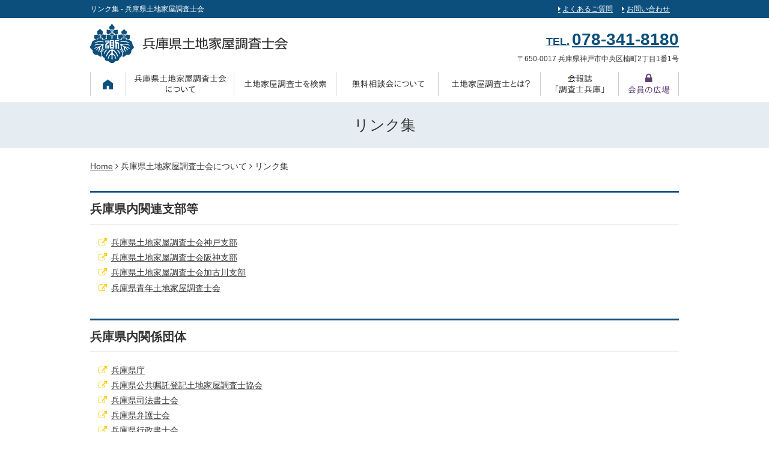

--- FILE ---
content_type: text/html; charset=utf-8
request_url: http://www.chosashi-hyogo.or.jp/concept/link
body_size: 23926
content:
<!DOCTYPE html PUBLIC "-//W3C//DTD XHTML 1.0 Transitional//EN" "http://www.w3.org/TR/xhtml1/DTD/xhtml1-transitional.dtd">
<html prefix="og: http://ogp.me/ns#" xmlns="http://www.w3.org/1999/xhtml" xml:lang="ja-jp" lang="ja-jp" dir="ltr">
<head>
<link rel="apple-touch-icon" sizes="180x180" href="/images/apple-touch-icon.png">
<link rel="stylesheet" href="/templates/business/css/normalize.css" type="text/css" media="print,screen" />
<link rel="stylesheet" href="/templates/business/css/template.css" type="text/css" media="print,screen" />
<link rel="stylesheet" media="screen and (max-width: 640px)" href="/templates/business/css/responsive.css" type="text/css" />
<script type="text/javascript">
if ((navigator.userAgent.indexOf('iPhone') > 0) || navigator.userAgent.indexOf('iPod') > 0 || navigator.userAgent.indexOf('Android') > 0) {
document.write('<meta name="viewport" content="width=device-width">');
}else{
document.write('<meta name="format-detection" content="telephone=no">');    
}
</script>

<base href="http://www.chosashi-hyogo.or.jp/concept/link" />
	<meta http-equiv="content-type" content="text/html; charset=utf-8" />
	<meta name="keywords" content="土地,家屋,調査" />
	<meta name="description" content="兵庫県土地家屋調査士会-土地または建物の調査、測量、申請手続又は審査請求の手続を行う専門家です。" />
	<title>リンク集 - 兵庫県土地家屋調査士会</title>
	<link href="/templates/business/favicon.ico" rel="shortcut icon" type="image/vnd.microsoft.icon" />
	<link href="/plugins/system/jcemediabox/css/jcemediabox.css?1d12bb5a40100bbd1841bfc0e498ce7b" rel="stylesheet" type="text/css" />
	<link href="/plugins/system/jcemediabox/themes/standard/css/style.css?50fba48f56052a048c5cf30829163e4d" rel="stylesheet" type="text/css" />
	<link href="http://www.chosashi-hyogo.or.jp/modules/mod_jf_mobilemenu/assets/jf_mm.min.css" rel="stylesheet" type="text/css" />
	<style type="text/css">
/* Multithumb 3.7.2 */
 .multithumb {}
.multithumb_blog {}
 .mtGallery {     margin: 5px;     align: center;     float: none;  }
 .mtCapStyle figcaption {     caption-side: bottom;    font-weight: bold;    color: black;      background-color: #ddd;    text-align:center; }@media(max-width:568px){.jf_mm_trigger,#jf_mm_menu{display:block}}
			.jf_mm_trigger{background-color:#ef9530;color:#ffffff}
			.jf_mm_wrapper .levelHolderClass,.jf_mm_wrapper .jf_mm_inactive{background-color:#ef9530}
			.jf_mm_wrapper li{background-color:#ef9530}
			.jf_mm_wrapper li:hover{background-color:#f0b169}
			.jf_mm_wrapper .backItemClass{background-color:#ef9530}
			.jf_mm_wrapper .backItemClass:hover{background-color:#f0b169}
			.jf_mm_wrapper li,.jf_mm_wrapper li:last-child,.jf_mm_wrapper .backItemClass{border-color:#ce791e}
			.jf_mm_wrapper h2{color:#ef9530}
			.jf_mm_wrapper a,.jf_mm_wrapper a:hover{color:#ffffff}
			.jf_mm_wrapper .ltr,.jf_mm_wrapper .rtl{-webkit-box-shadow:5px 0 5px -5px #202020;-moz-box-shadow:5px 0 5px -5px #202020;box-shadow:5px 0 5px -5px #202020;}
		#jf_mm_menu.jf_hidden{display:none!important}
	</style>
	<script type="application/json" class="joomla-script-options new">{"system.paths":{"root":"","base":""}}</script>
	<script src="/media/jui/js/jquery.min.js?1dc035899285931d03ab3a5e528a76df" type="text/javascript"></script>
	<script src="/media/jui/js/jquery-noconflict.js?1dc035899285931d03ab3a5e528a76df" type="text/javascript"></script>
	<script src="/media/jui/js/jquery-migrate.min.js?1dc035899285931d03ab3a5e528a76df" type="text/javascript"></script>
	<script src="/media/k2/assets/js/k2.frontend.js?v2.7.1&amp;sitepath=/" type="text/javascript"></script>
	<script src="/media/system/js/caption.js?1dc035899285931d03ab3a5e528a76df" type="text/javascript"></script>
	<script src="/media/system/js/mootools-core.js?1dc035899285931d03ab3a5e528a76df" type="text/javascript"></script>
	<script src="/media/system/js/core.js?1dc035899285931d03ab3a5e528a76df" type="text/javascript"></script>
	<script src="/media/system/js/mootools-more.js?1dc035899285931d03ab3a5e528a76df" type="text/javascript"></script>
	<script src="/plugins/system/jcemediabox/js/jcemediabox.js?0c56fee23edfcb9fbdfe257623c5280e" type="text/javascript"></script>
	<script src="/media/jui/js/bootstrap.min.js?1dc035899285931d03ab3a5e528a76df" type="text/javascript"></script>
	<script src="http://www.chosashi-hyogo.or.jp/modules/mod_jf_mobilemenu/assets/jquery.jf_multilevelpushmenu.min.js" type="text/javascript"></script>
	<script src="http://www.chosashi-hyogo.or.jp/modules/mod_jf_mobilemenu/assets/jf_mm.min.js" type="text/javascript"></script>
	<script type="text/javascript">
jQuery(window).on('load',  function() {
				new JCaption('img.caption');
			});jQuery(function($) {
			 $('.hasTip').each(function() {
				var title = $(this).attr('title');
				if (title) {
					var parts = title.split('::', 2);
					var mtelement = document.id(this);
					mtelement.store('tip:title', parts[0]);
					mtelement.store('tip:text', parts[1]);
				}
			});
			var JTooltips = new Tips($('.hasTip').get(), {"maxTitleChars": 50,"fixed": false});
		});JCEMediaBox.init({popup:{width:"87%",height:"",legacy:0,lightbox:0,shadowbox:0,resize:1,icons:1,overlay:1,overlayopacity:0.8,overlaycolor:"#000000",fadespeed:500,scalespeed:500,hideobjects:0,scrolling:"fixed",close:2,labels:{'close':'閉じる','next':'次へ','previous':'前へ','cancel':'キャンセル','numbers':'{$current} / {$total}'},cookie_expiry:"",google_viewer:0},tooltip:{className:"tooltip",opacity:0.8,speed:150,position:"br",offsets:{x: 16, y: 16}},base:"/",imgpath:"plugins/system/jcemediabox/img",theme:"standard",themecustom:"",themepath:"plugins/system/jcemediabox/themes",mediafallback:0,mediaselector:"audio,video"});
				var jf_mm_icons = [ 
					{itemID:"-"+"",fa_icon:"",img:"",style:""}
					
					
					
					
					
					
					
					
					
					
					
					
					
					
					
					
					
					
					
				];
				jQuery(document).ready(function($){$("#jf_mm_menu").jf_mm_menu()});
			var jf_mm_direction = "ltr";var jf_mm_backBtnTxt = "戻る";!function(n){n(window).load(function(){n("#jf_mm_menu").removeClass("jf_hidden")})}(jQuery);
	</script>
	<link rel="stylesheet" href="/templates/business/css/k2.css" type="text/css" />
    
<link rel="canonical" href="http://www.chosashi-hyogo.or.jp/concept/link" />
<link rel="stylesheet" href="/templates/business/css/bootstrap.min.css" type="text/css" />
<link rel="stylesheet" href="/templates/business/css/system.css" type="text/css" />
<link rel="stylesheet" href="/templates/business/font-awesome/css/font-awesome.min.css" type="text/css" />
<script type="text/javascript">
    function year() {  var data = new Date();  var now_year = data.getFullYear();  document.write(now_year);  }
</script>
<script data-ad-client="ca-pub-2672328528149657" async src="https://pagead2.googlesyndication.com/pagead/js/adsbygoogle.js"></script>
</head>
<body id="link" class="background">
	<div id="outer">           
		<div id="jf_mm_menu" class=""><nav><p><i class="fa fa-times"></i>メニュー</p><ul>
<li class="item-435"><a href="/" >ホーム</a><p><i></i>ホーム</p></li><li class="item-553 active divider deeper parent"><a class="separator ">兵庫県土地家屋調査士会について</a><p><i></i>兵庫県土地家屋調査士会について</p><ul class="nav-child unstyled small"><li class="item-1399"><a href="/concept/concept" >当会について</a><p><i></i>当会について</p></li><li class="item-1400"><a href="/concept/info" >情報公開</a><p><i></i>情報公開</p></li><li class="item-1401"><a href="/concept/contribution" >社会貢献</a><p><i></i>社会貢献</p></li><li class="item-1403 current active"><a href="/concept/link" >リンク集</a><p><i></i>リンク集</p></li><li class="item-1404"><a href="/concept/contact" >お問い合わせ</a><p><i></i>お問い合わせ</p></li><li class="item-1405"><a href="/concept/privacy" >個人情報保護について</a><p><i></i>個人情報保護について</p></li><li class="item-1406"><a href="/concept/policy" >サイトポリシー</a><p><i></i>サイトポリシー</p></li></ul></li><li class="item-1407 deeper parent"><a href="/search" >土地家屋調査士を検索</a><p><i></i>土地家屋調査士を検索</p><ul class="nav-child unstyled small"><li class="item-1437"><a href="/search/town" >市区町から探す</a><p><i></i>市区町から探す</p></li><li class="item-1438"><a href="/search/branch" >支部から探す</a><p><i></i>支部から探す</p></li><li class="item-1439"><a href="/search/kobe" >神戸支部</a><p><i></i>神戸支部</p></li><li class="item-1440"><a href="/search/hanshin" >阪神支部</a><p><i></i>阪神支部</p></li><li class="item-1441"><a href="/search/itami" >伊丹支部</a><p><i></i>伊丹支部</p></li><li class="item-1442"><a href="/search/amagasaki" >尼崎支部</a><p><i></i>尼崎支部</p></li><li class="item-1443"><a href="/search/himeji" >姫路支部</a><p><i></i>姫路支部</p></li><li class="item-1444"><a href="/search/kakogawa" >加古川支部</a><p><i></i>加古川支部</p></li><li class="item-1449"><a href="/search/awaji" >淡路支部</a><p><i></i>淡路支部</p></li><li class="item-1445"><a href="/search/akashi" >明石支部</a><p><i></i>明石支部</p></li><li class="item-1447"><a href="/search/touban" >東播支部</a><p><i></i>東播支部</p></li><li class="item-1448"><a href="/search/tajima" >但馬支部</a><p><i></i>但馬支部</p></li><li class="item-1446"><a href="/search/seiban" >西播支部</a><p><i></i>西播支部</p></li></ul></li><li class="item-1408"><a href="/free" >無料相談会について</a><p><i></i>無料相談会について</p></li><li class="item-1409 divider deeper parent"><a class="separator ">土地家屋調査士とは？</a><p><i></i>土地家屋調査士とは？</p><ul class="nav-child unstyled small"><li class="item-1410"><a href="/about/about1" >土地家屋調査士の仕事</a><p><i></i>土地家屋調査士の仕事</p></li><li class="item-1411"><a href="/about/about2" >不動産の登記と管理</a><p><i></i>不動産の登記と管理</p></li><li class="item-1412"><a href="/about/about3" >土地家屋調査士になるには？</a><p><i></i>土地家屋調査士になるには？</p></li><li class="item-1454"><a href="/about/about4" >開業支援</a><p><i></i>開業支援</p></li><li class="item-1413"><a href="/about/qanda" >Q&amp;A</a><p><i></i>Q&amp;A</p></li></ul></li><li class="item-1414"><a href="/koho" >会報誌「調査士兵庫」</a><p><i></i>会報誌「調査士兵庫」</p></li><li class="item-1451"><a href="/support" >補助者募集情報</a><p><i></i>補助者募集情報</p></li><li class="item-1402"><a href="/news" >お知らせ</a><p><i></i>お知らせ</p></li><li class="item-1415"><a href="/member" >ログイン</a><p><i></i>ログイン</p></li></ul></nav></div><div class="jf_mm_trigger"><i class="fa fa-bars"></i><p>メニュー</p></div><div class="jf_mm_backout"></div>

	</div>
 
<div id="all">
	<div id="wrapper">
		<div id="header-wrap" class="clr">
			<h1 id="h1title">リンク集 - 兵庫県土地家屋調査士会</h1>
		    			    <div id="top">
					

<div class="custom pchidden"  >
	<ul class="headnav clearfix">
<li><a href="/about/qanda">よくあるご質問</a></li>
<li><a href="/concept/contact">お問い合わせ</a></li>
<li></li>
</ul>
<ul class="headlogo clearfix">
<li class="logo"><a href="/"><img src="/images/common/logo.jpg" alt="兵庫県土地家屋調査士会" /></a></li>
<li class="phone alignC"><a href="tel:078-341-8180">078-341-8180</a><br /> <span class="txt">〒650-0017 兵庫県神戸市中央区楠町2丁目1番1号</span></li>
</ul></div>


<div class="custom sphidden"  >
	<ul class="headnav clearfix">
<li><a href="/about/qanda">よくあるご質問</a></li>
<li><a href="/concept/contact">お問い合わせ</a></li>
<li></li>
</ul>
<ul class="headlogo clearfix">
<li class="logo"><a href="/"><img src="/images/common/logo.jpg" alt="兵庫県土地家屋調査士会" /></a></li>
<li class="phone alignR"><a href="tel:078-341-8180">078-341-8180</a><br /> <span class="txt">〒650-0017 兵庫県神戸市中央区楠町2丁目1番1号</span></li>
</ul></div>

				</div>
		    	    </div>
	</div>

		<div id="navbar-wrap">
	    <div id="navbar" class="container clr">
	    	<div id="navigation" class="span_12 col"> 
	        	<script type="text/javascript">
	jQuery(document).ready(function($){
		$('#navbar-wrap').prepend('<a id="menu-icon"><span class="menu-icon-title">グローバルメニュー</span> <i class="icon-double-angle-down"></i> </a>');
		$("#menu-icon").on("click", function(){
			$("#navbar").slideToggle(500,"linear");
			$(this).toggleClass("active");
		});
		$('li').click(function(e) {
			$(this).children('#navigation ul.sub-menu').slideToggle(500,"linear");
			$(this).toggleClass("open");
			//e.stopPropagation();
		 });

	});
</script>
    <ul class="menu" id="img-menu">
<li class="item-1416"><a href="/" ><img src="/images/common/home.png" alt="ホーム" /><span class="image-title">ホーム</span></a></li><li class="item-1417 divider deeper parent"><span class="separator "><img src="/images/common/nav01.png" alt="兵庫県土地家屋調査士会について" /><span class="image-title">兵庫県土地家屋調査士会について</span></span>
<ul class="nav-child unstyled small"><li class="item-1423"><a href="/concept/concept" >当会について</a></li><li class="item-1424"><a href="/concept/info" >情報公開</a></li><li class="item-1425"><a href="/concept/contribution" >社会貢献</a></li><li class="item-1427 current active"><a href="/concept/link" >リンク集</a></li><li class="item-1428"><a href="/concept/contact" >お問い合わせ</a></li><li class="item-1429"><a href="/concept/privacy" >個人情報保護について</a></li><li class="item-1430"><a href="/concept/policy" >サイトポリシー</a></li></ul></li><li class="item-1418"><a href="/search" ><img src="/images/common/nav02.png" alt="土地家屋調査士を検索" /><span class="image-title">土地家屋調査士を検索</span></a></li><li class="item-1419"><a href="/free" ><img src="/images/common/nav03.png" alt="無料相談会について" /><span class="image-title">無料相談会について</span></a></li><li class="item-1420 divider deeper parent"><span class="separator "><img src="/images/common/nav04.png" alt="土地家屋調査士とは？" /><span class="image-title">土地家屋調査士とは？</span></span>
<ul class="nav-child unstyled small"><li class="item-1431"><a href="/about/about1" >土地家屋調査士の仕事</a></li><li class="item-1432"><a href="/about/about2" >不動産の登記と管理</a></li><li class="item-1433"><a href="/about/about3" >土地家屋調査士になるには？</a></li><li class="item-1455"><a href="/about/about4" >開業支援</a></li><li class="item-1434"><a href="/about/qanda" >Q&amp;A</a></li></ul></li><li class="item-1421"><a href="/koho" ><img src="/images/common/nav05.png" alt="会報誌「調査士兵庫」" /><span class="image-title">会報誌「調査士兵庫」</span></a></li><li class="item-1422"><a href="/member" ><img src="/images/common/nav06.png" alt="会員の広場" /><span class="image-title">会員の広場</span></a></li></ul>

	         </div>            
	    </div>
	</div>
	<div class="clr"></div>
		       
		 
	      
	    
    <div id="promo-page-title">
        <div class="container clr">
            <h2>リンク集</h2>
        </div>
    </div>

	
	<div id="box-wrap" class="container clr">
		<div id="main-content" class="span_12">
						<div id="post" class="col span_12 clr">
		        <div id="comp-wrap">
			        			            <div id="content-top">           
							<div class="breadcrumbs">
<a href="/" class="pathway">Home</a>&nbsp;<i class="fa fa-angle-right"></i>&nbsp;兵庫県土地家屋調査士会について&nbsp;<i class="fa fa-angle-right"></i>&nbsp;リンク集</div>

			            </div>
			         
			    	<div id="system-message-container">
	</div>

			    	<div class="blog">
	
	
	
	
	
		
	
								    <div class="container itemid-393">
					<div class="items-row col span_12">
                <div class="item 89 ">
					



 
		    <h3 class="mds1">兵庫県内関連支部等</h3>
<ul class="htmllist">
<li><a href="http://www.kcweb.info/" target="_blank" rel="noopener noreferrer">兵庫県土地家屋調査士会神戸支部</a></li>
<li><a href="http://www.hanshin-tochikaoku.com" target="_blank" rel="noopener noreferrer">兵庫県土地家屋調査士会阪神支部</a></li>
<li><a href="http://www.totikaoku.biz/" target="_blank" rel="noopener noreferrer">兵庫県土地家屋調査士会加古川支部</a></li>
<li><a href="http://www.hyogo-seichoukai.net/index.html" target="_blank" rel="noopener noreferrer">兵庫県青年土地家屋調査士会</a></li>
</ul>	




<div class="item-separator"></div>
				</div><!-- end item -->
							</div><!-- end span -->
					</div><!-- end row -->
										    <div class="container itemid-394">
					<div class="items-row col span_12">
                <div class="item 89 ">
					



 
		    <h3 class="mds1">兵庫県内関係団体</h3>
<ul class="htmllist">
<li><a href="http://web.pref.hyogo.jp/" target="_blank" rel="noopener noreferrer">兵庫県庁</a></li>
<li><a href="http://www.hyogo-koushoku.or.jp/" target="_blank" rel="noopener noreferrer">兵庫県公共嘱託登記土地家屋調査士協会</a></li>
<li><a href="https://www.shihohyo.or.jp/" target="_blank" rel="noopener noreferrer">兵庫県司法書士会</a></li>
<li><a href="http://www.hyogoben.or.jp/" target="_blank" rel="noopener noreferrer">兵庫県弁護士会</a></li>
<li><a href="http://www.hyogokai.or.jp/" target="_blank" rel="noopener noreferrer">兵庫県行政書士会</a></li>
<li><a href="http://www.hyogo-aaf.org" target="_blank" rel="noopener noreferrer">兵庫県建築士事務所協会</a></li>
<li><a href="http://akiya-hyogo.com" target="_blank" rel="noopener noreferrer">ひょうご空き家対策フォーラム</a></li>
</ul>	




<div class="item-separator"></div>
				</div><!-- end item -->
							</div><!-- end span -->
					</div><!-- end row -->
										    <div class="container itemid-395">
					<div class="items-row col span_12">
                <div class="item 89 ">
					



 
		    <h3 class="mds1"><a href="https://www.chosashi.or.jp/consulting/nationwide/" target="_blank" rel="noopener noreferrer">全国の土地家屋調査士会（外部リンク）</a></h3>
<p>日本土地家屋調査士会連合会ホームページ内の「全国の土地家屋調査士会」に各土地家屋調査士会連絡先が掲載されています。</p>	




<div class="item-separator"></div>
				</div><!-- end item -->
							</div><!-- end span -->
					</div><!-- end row -->
										    <div class="container itemid-396">
					<div class="items-row col span_12">
                <div class="item 89 ">
					



 
		    <h3 class="mds1">法務</h3>
<ul class="htmllist">
<li><a href="http://www.moj.go.jp/" target="_blank" rel="noopener noreferrer">法務省</a></li>
<li><a href="http://www.gsi.go.jp/" target="_blank" rel="noopener noreferrer">国土地理院</a></li>
<li><a href="http://www.nta.go.jp/" target="_blank" rel="noopener noreferrer">国税庁</a></li>
<li><a href="http://www.kantei.go.jp/jp/gyokaku-suishin/" target="_blank" rel="noopener noreferrer">規制改革委員会</a></li>
<li><a href="http://www.jhf.go.jp/" target="_blank" rel="noopener noreferrer">住宅金融支援機構（旧住宅金融公庫） </a></li>
<li><a href="http://www.mlit.go.jp/" target="_blank" rel="noopener noreferrer">国土交通省</a></li>
<li><a href="https://www.houterasu.or.jp/" target="_blank" rel="noopener noreferrer">法テラス</a></li>
</ul>	




<div class="item-separator"></div>
				</div><!-- end item -->
							</div><!-- end span -->
					</div><!-- end row -->
					
	
		</div>
			        			            <div id="content-bottom">           
							

<div class="custom"  >
	<script>
jQuery(function($) {
  
var nav    = jQuery('#navbar-wrap'),
    offset = nav.offset();
  
jQuery(window).scroll(function () {
  if(jQuery(window).scrollTop() > offset.top) {
    nav.addClass('fixed');
  } else {
    nav.removeClass('fixed');
  }
});  
});
jQuery(document).ready(function() {
  jQuery(window).scroll(function() {
    if (jQuery(this).scrollTop() > 110) {
      jQuery('#navbar-wrap').css('box-shadow', '0px 1px 10px #777');
    } else {
      jQuery('#navbar-wrap').css('box-shadow', '0px 0px 0px #000');
    }
  });
});

jQuery(window).on("scroll", function(){
    jQuery("#navbar-wrap").css("left", -jQuery(window).scrollLeft());
});

</script></div>
<div   ></div>
			            </div>
			         
			    </div>
			</div>
				         
		</div>
	</div>
	<div id="footer-wrap">
					<div id="footer" class="container">
				<div class="module  col clr">
	    <div class="module-body">
    	

<div class="custom"  >
	<div class="inr clearfix">
<ul class="fnav">
<li>土地家屋調査士会について
<ul>
<li><a href="/concept/concept">当会について</a></li>
<li><a href="/concept/info">情報公開</a></li>
<li><a href="/concept/contribution">社会貢献</a></li>
<li><a href="/news">お知らせ</a></li>
<li><a href="/concept/link">リンク集</a></li>
<li><a href="/concept/contact">お問い合わせ</a></li>
<li><a href="/concept/privacy">個人情報保護について</a></li>
<li><a href="/concept/policy">サイトポリシー</a></li>
</ul>
</li>
</ul>
<ul class="fnav">
<li><a href="/search">土地家屋調査士を検索</a></li>
<li><a href="/free">無料相談会について</a></li>
<li>土地家屋調査士とは
<ul>
<li><a href="/about/about1">土地家屋調査士の仕事</a></li>
<li><a href="/about/about2">不動産の登記と管理</a></li>
<li><a href="/about/about3">土地家屋調査士になるには？</a></li>
<li><a href="/about/qanda">Q＆A</a></li>
</ul>
</li>
</ul>
<ul class="fnav">
<li><a href="/koho">広報誌「調査士兵庫」</a></li>
<li class="key"><a href="/member">会員の広場</a></li>
</ul>
<div class="btmlogo">
<p><a href="http://www.chosashi-hyogo.or.jp/adr/" target="_blank" rel="noopener noreferrer"><img src="/images/common/bnr_kyokai.jpg" alt="相談センター兵庫" /></a></p>
<a href="tel:078-341-8180"><img src="/images/common/flogo.png" alt="兵庫県土地家屋調査士会 TEL.078-341-8180" /></a><br />〒650-0017 兵庫県神戸市中央区楠町2丁目1番1号</div>
</div></div>
    </div>
</div>
<div class="module  col clr">
	    <div class="module-body">
    	

<div class="custom"  >
	<div class="login"><a href="/login">ログイン</a></div></div>
    </div>
</div>

	        </div>
	    	    	</div>
    	    <div id="bottom">           
			

<div class="custom"  >
	<p style="text-align: center;">Copyright ©
<script type="text/javascript" language="JavaScript">year();</script>
兵庫県土地家屋調査士会 All Rights Reserved.</p></div>

	    </div>
	 
</div>
    			<script type="text/javascript" src="/templates/business/js/scroll.js"></script>
		<script type="text/javascript" src="/templates/business/js/jquery.cookie.js"></script>
    <script type="text/javascript" src="/templates/business/js/jquery.mouseover.js"></script>
    <!-- Global site tag (gtag.js) - Google Analytics -->
<script async src="https://www.googletagmanager.com/gtag/js?id=UA-162699635-1"></script>
<script>
  window.dataLayer = window.dataLayer || [];
  function gtag(){dataLayer.push(arguments);}
  gtag('js', new Date());

  gtag('config', 'UA-162699635-1');
</script>
    </body>
</html>

--- FILE ---
content_type: text/html; charset=utf-8
request_url: https://www.google.com/recaptcha/api2/aframe
body_size: 265
content:
<!DOCTYPE HTML><html><head><meta http-equiv="content-type" content="text/html; charset=UTF-8"></head><body><script nonce="rd8RH6m7pthj-yiux6K9hQ">/** Anti-fraud and anti-abuse applications only. See google.com/recaptcha */ try{var clients={'sodar':'https://pagead2.googlesyndication.com/pagead/sodar?'};window.addEventListener("message",function(a){try{if(a.source===window.parent){var b=JSON.parse(a.data);var c=clients[b['id']];if(c){var d=document.createElement('img');d.src=c+b['params']+'&rc='+(localStorage.getItem("rc::a")?sessionStorage.getItem("rc::b"):"");window.document.body.appendChild(d);sessionStorage.setItem("rc::e",parseInt(sessionStorage.getItem("rc::e")||0)+1);localStorage.setItem("rc::h",'1769820847990');}}}catch(b){}});window.parent.postMessage("_grecaptcha_ready", "*");}catch(b){}</script></body></html>

--- FILE ---
content_type: text/css
request_url: http://www.chosashi-hyogo.or.jp/templates/business/css/template.css
body_size: 56346
content:
/* ↓最大568px スマホ限定*/
@media screen and (max-width: 568px) {
    .mobileSkin iframe {
        -webkit-overflow-scrolling: touch;
        overflow-x: auto;
    }
    #jform_articletext_ifr {
        overflow: auto;
        -webkit-overflow-scrolling: touch;
        width: 100% !important;
    }
    #jform_articletext_tbl { 
        max-height: 200px !important;
    }

    body{
        min-width: 100%; //ウインドウ縮小対策
    }

    /* ↑最大568px スマホ限定*/
}

@media screen and (min-width: 569px) {
    body{
        min-width: 980px; //ウインドウ縮小対策
    }
    /*モジュール編集オフセット*/
    .btn.jmodedit{ 
        right: -50px !important;
        width:15px !important;
    }
}
body.component {
    box-sizing: border-box;
    min-width: auto !important;
}
#editor-xtd-buttons a {
    float: left;
    margin-bottom: 6px;
}

/* ipad対策*/
@media screen and(max-width:980px) {
    #flexslider {
        overflow: hidden;
    }
    /* ipad対策ここまで*/
}


/* ↓PC・スマホ共通デザイン */

/* 見出し */

.kiji-midashi {
    border-left: 4px solid #3C8A96;
    color: #3C8A96;
    font-size: 20px;
    font-weight: bold;
    line-height: 1.5em;
    margin: 20px 0 10px;
    padding: 5px 0 5px 10px;
}

.kiji-midashi-2 {
    background-color: #f7f7f7;
    border-color: #ccc #ccc #114f75;
    border-style: solid;
    border-width: 1px 1px 3px;
    font-size: 14px;
    font-weight: bold;
    margin: 20px 0 10px;
    padding: 7px 10px;
}

.kiji-midashi-3 {
    border-bottom: 1px dotted #444444;
    margin: 15px 0 10px;
    padding: 5px 0;
}

.text-highlight {
    background: none repeat scroll 0 0 #ffffaa;
    font-size: 14px;
    margin: 10px 0;
    padding: 7px;
}

.highlight-green {
    color: #fff;
    background: #48691b;
    font-size: 14px;
    margin: 10px 0;
    padding: 7px;
}

.highlight-light {
    color: #000;
    background: #e5e5e5;
    font-size: 14px;
    margin: 10px 0;
    padding: 7px;
}

.highlight-dark {
    color: #fff;
    background: #595959;
    font-size: 14px;
    margin: 10px 0;
    padding: 7px;
}

.news-title {
    background-color: #E5E2D3;
    color: #444444;
    font-size: 14px;
    margin: 15px 0 0;
    padding: 7px 10px;
}

.news-box {
    border: 1px solid #CCCCCC;
    max-height: 150px;
    overflow: auto;
    padding: 7px;
}

.news-box table {
    width: 100%;
}

.news-box table th {
    border-bottom: 1px dotted #ccc;
    font-weight: normal;
    padding: 5px;
    text-align: left;
    vertical-align: top;
    width: 80px;
    font-size: 13px;
}

.news-box table th:before,
.news-box ul li:before {
    color: #999;
    content: "\f0da";
    font-family: FontAwesome;
    margin-right: 5px;
}

.news-box table td {
    border-bottom: 1px dotted #ccc;
    padding: 5px;
    vertical-align: top;
}
.news-box ul {
    margin: 0;
    padding: 0;
}

.news-box ul li {
    border-bottom: 1px dotted #cccccc;
    color: #333333;
    font-size: 1em;
    list-style: none outside none;
    margin: 0 0 5px;
    padding: 0 0 5px 10px;
}

.news-box .mod-articles-category-date {
    margin-right: 10px;
}

.news-box .mod-articles-category-title {
    font-weight: bold;
}

.news-box a.catid-85:before {
    font-family: FontAwesome;
    content: "\f1ea";
    color: #3D9675;
}

.news-box a.catid-84:before {
    font-family: FontAwesome;
    content: "\f1ea";
    color: #fc6767;
}

body,
td,
p {
    font-family: 'meiryo', 'メイリオ', 'ms pgothic', 'ms pゴシック', sans-serif;
    font-size: 14px;
    line-height: 1.5; color:#333;
}

a {
    color: #333;
}

a:hover {color:#ffcc00;
    text-decoration: underline
}

a:hover img {
    opacity: 0.8;
    -webkit-opacity: 0.8;
    -moz-opacity: 0.8;
    filter: alpha(opacity=80);
    /* IE lt 8 */
    -ms-filter: “alpha(opacity=80)”;
    /* IE 8 */
}

a img {
    -webkit-transition: opacity 0.2s ease-out;
    -moz-transition: opacity 0.2s ease-out;
    -ms-transition: opacity 0.2s ease-out;
    transition: opacity 0.2s ease-out;
}

article,aside,details,figcaption,figure,footer,header,hgroup,menu,nav,section {
    display: block
}

ol,
ul {
    margin: 0 0 0 20px
}

ul.unstyled {
    list-style: none;
    margin: 0;
    padding: 0;
}

blockquote,
q {
    quotes: none
}

:focus {
    outline: 0
}

table {
    border-collapse: collapse;
    border-spacing: 0;
}
/*	Grid  */

.container {
    width: 100%;
    max-width: 100%;
    min-width: 220px;
    margin: 0 auto;
    -moz-box-sizing: content-box;
    -webkit-box-sizing: content-box;
    box-sizing: border-box;
}

#post .container {
    width: auto;
    overflow: hidden;
}

.icon-remove:before {
    content: "\f00d";
    font-family: FontAwesome;
    font-style: normal;
}

.container .row,
.col {
    -moz-box-sizing: border-box;
    -webkit-box-sizing: border-box;
    box-sizing: border-box;
}

.row {
    margin-bottom: 1.5em
}

.col {
    display: block;
    float: left;
    width: 100%;
}

.col:first-child {
    margin-left: 0
}

.row:after,
.col:after,
.clr:after,
.group:after {
    display: block;
    height: 0;
    clear: both;
    content: ".";
    visibility: hidden;
}


/* grid */

.col {
    margin-left: 2%
}

.span_1 {
    width: 6.5%
}

.span_2 {
    width: 15.0%
}

.span_3 {
    width: 23.5%
}

.span_4 {
    width: 32.0%
}

.span_5 {
    width: 40.5%
}

.span_6 {
    width: 49.0%
}

.span_7 {
    width: 57.5%
}

.span_8 {
    width: 66.0%
}

.span_9 {
    width: 74.5%
}

.span_10 {
    width: 83.0%
}

.span_11 {
    width: 91.5%
}

.span_12 {
    width: 100%
}

#wrapper {
    padding: 0;
}
.count-1 {
    clear: both;
    margin-left: 0;
}
#wrapper {
    width: 100%;
    margin: 0 auto;
    max-width: 100%;
    padding: 0;
    position: relative;
}
#comp-wrap {
    padding: 0;
    position: relative;
}
.full {
    padding: 0;
    margin: 0;
    clear: both
}
.contact a {
    text-decoration: none
}

/* Article Columns */
.column-1,
.column-2,
.column-3,
.column-4 {
    position: relative;
    margin: 0;
    padding: 0;
}

/* Content styles */
#archive {
    padding: 0;
    margin: 0;
}
.archive {
    padding: 0;
}
.archive .article-count {
    color: #999;
}
.items-leading {
    position: relative;
    clear: both;
    margin: 0 0 20px 0;
    padding: 0;
}
.leading {
    margin: 0 0 20px 0;
    position: relative;
}
.items-row,
.item-page,
.contact {
    position: relative;
}
.item-separator {
    margin-bottom: 40px;
}
#news .item-separator {margin-bottom:0;}
.item-page {
    position: relative
}
.item-page-title {
    padding: 0 0 .3em 0;
    margin: 0
}
.item-page-title,
.item-page-title a,
.contact-name {
    text-decoration: none;
    font-size: 22px;
}
.contact h2 {
    margin: 0 0 20px 0;
}
.contact .current {
    margin: 0;
    padding: 0;
}
dl.tabs {
    display: block;
    clear: both;
    border-bottom: 1px solid #ddd;
}
dl dt.tabs {
    display: inline-block;
    margin: 0 0 -1px 0
}
dt.tabs h3 {
    margin: 0 2px 5px 0;
}
dt.tabs h3 a {
    padding: 8px 8px 3px 8px;
    line-height: 20px;
    border: 1px solid transparent;
    -webkit-border-radius: 4px 4px 0 0;
    -moz-border-radius: 4px 4px 0 0;
    border-radius: 4px 4px 0 0;
    cursor: pointer;
    text-decoration: none
}
dt.tabs.closed h3 a {
    border-color: #eeeeee #eeeeee #dddddd;
}
dt.tabs h3 a,
dt.tabs h3.open a {
    color: #555555;
    background-color: #ffffff;
    border: 1px solid #ddd;
    border-bottom-color: transparent;
}
dd.tabs {
    padding: 10px 20px
}
.jicons-icons {
    float: left;
    margin: 0 10px 0 0;
    padding: 5px 0 0 0
}
h1.componentheading {
    margin: 0 0 10px 0;
    padding: 0;
    position: relative;
    color: #333;
}
.buttons {
    clear: both;
    display: block;
    overflow: hidden;
}
ul.button-icons {
    float: right;
    margin: 0;
    overflow: hidden;
    padding: 0;
}
ul.button-icons li {
    display: inline-block
}
ul.button-icons li.edit-icon,
ul.button-icons li.print-icon,
ul.button-icons li.email-icon {
    margin: 0;
    padding: 0;
    width: 20px;
    height: 20px;
    float: left;
    overflow: hidden;
    line-height: 20px;
}
.iteminfo,
.content_rating {
    background-color: #333;
    display: block; color:#fff;
    font-size: 12px;
    margin: 0 0 10px;
    padding: .5em 1em;
}
.content_rating p {
    margin: 0;
    padding: 0;
}
.iteminfo span {
    margin: 0 10px 0 0;
}
.iteminfo .category,
.iteminfo .sub-category,
.iteminfo .create,
.iteminfo .modified,
.iteminfo .published,
.iteminfo .createdby,
.iteminfo .hits {
    display: inline-block;
    line-height: 20px!important;
}
.iteminfo .createdby {
    font-weight: bold;
}
.items-more {
    clear: both;
}
h3.items-more {
    font-size: 14px;
    padding: 0;
    margin: 0;
}
.items-more ol {
    margin: 0 0 0 30px;
    padding: 0
}
th.item-title,
th.list-title {
    font-size: 15px;
    font-weight: bold;
    text-align: left;
}

/* Commons */
.clear {
    clear: both
}
blockquote {
    position: relative;
    margin: 30px 0;
    padding: 20px;
    background-color: #e9e9e9;
    color: #505050;
    border-left: 5px solid #ddd;
    font-size: 16px;
    font-style: italic;
    font-family: 'Georgia', sans-serif;
    line-height: 1.8em;
}
pre {
    margin: 30px 0;
    padding: 20px;
    background-color: #e9e9e9;
    color: #505050;
    border-left: 5px solid #ddd;
    font-size: 15px;
    font-family: 'Georgia', sans-serif;
    line-height: 1.8em;
    white-space: pre-wrap;
    white-space: -moz-pre-wrap;
    white-space: -pre-wrap;
    white-space: -o-pre-wrap;
    word-wrap: break-word;
}
address {
    margin: 20px 0;
    letter-spacing: 1px;
}

/* Typography */
h1,
h2,
h3,
h4,
h5,
h6 {
    font-weight: bold;
    margin: 0 0 10px;
}
h1 {
    font-size: 11px;
    font-weight: normal;
    margin: 0;
}
h2 {
    font-size: 22px
}


h3 {
    font-size: 18px
}
h4 {
    font-size: 16px
}
h5 {
    font-size: 14px
}
h6 {
    font-size: 12px
}
.entry p:last-child {
    margin: 0
}
.entry ul {
    margin: 30px 0 30px 20px
}
.entry ul li,
.entry ol li {
    margin: 0 0 5px
}
.entry ol {
    margin: 30px 0 30px 25px
}
.entry ol {
    list-style: decimal
}
.entry ul {
    list-style: disc
}
.entry h2,
.entry h3,
.entry h4,
.entry h5,
.entry h6 {
    margin: 40px 0 20px
}
p {
    margin: 0;
}
p.lead {
    font-size: 21px;
    line-height: 27px;
}
em {
    font-style: italic
}
strong {
    font-weight: bold
}
small {
    font-size: 80%
}
hr {
    height: 0;
    margin: 10px 0;
    border: solid #eee;
    border-width: 1px 0 0;
    clear: both;
}
hr#system-readmore {
    background-color: #f473ab;
    border: medium none;
    height: 22px;
    text-align: center;
}
hr#system-readmore::before {
    color: #fff;
    content: "▼続きを読む▼";
}

a {
    outline: 0;
    -webkit-transition: all 0.15s ease;
    -moz-transition: all 0.15s ease;
    -o-transition: all 0.15s ease;
    transition: all 0.15s ease
}
a:hover {
    text-decoration: underline;
}

a[href$=".pdf"]::before {   
    content:"\f1c1";
    font-family: FontAwesome;
    color: #ffcc00;
margin-right:.5em;
}  

/* Header  */
/*#header-wrap {
    padding: 3px 0 10px;
}*/
#social {
    display: block;
    float: right
}
#social a.social-icon {
    display: inline-block;
    margin-left: 2px;
    padding: 0;
    width: 32px;
    height: 32px;
}
#social a.social_1 {
    background: url(../images/social/facebook.png) 0 0 no-repeat;
}
#social a.social_2 {
    background: url(../images/social/twitter.png) 0 0 no-repeat;
}
#social a.social_3 {
    background: url(../images/social/google.png) 0 0 no-repeat;
}
#social a.social_4 {
    background: url(../images/social/youtube.png) 0 0 no-repeat;
}
#social a.social_5 {
    background: url(../images/social/dribbble.png) 0 0 no-repeat;
}
#social a.social_6 {
    background: url(../images/social/flickr.png) 0 0 no-repeat;
}
#social a.social_7 {
    background: url(../images/social/pinterest.png) 0 0 no-repeat;
}
#social a.social_8 {
    background: url(../images/social/picasa.png) 0 0 no-repeat;
}
#social a.social_9 {
    background: url(../images/social/linkedin.png) 0 0 no-repeat;
}
#social a.social_10 {
    background: url(../images/social/reddit.png) 0 0 no-repeat;
}
ul.tags {
    border-top: 1px dotted #ddd;
    margin: 10px 0;
    padding: 10px 0;
}
ul.tags li {
    display: inline-block;
    list-style: outside none none;
}
ul.tags li a {
    padding: 4px 7px;
}
.tag-category form > ul {
    margin: 0;
    padding: 0;
}
.tag-category form > ul li {
    list-style: outside none none;
}

/* Navigation */
#navbar-wrap {
    background: #363636;
}
#navbar {
    position: relative;
}
#navbar.row {
    margin-bottom: 0
}
#navigation .menu {
    clear: both;
    list-style: none outside none;
    margin: 0;
    padding: 0;
}
#navigation .menu .icon-angle-right {
    position: absolute;
    right: 10px;
    top: 50%;
    margin-top: -6px;
    color: #aaa;
    font-size: 12px;
}
#navigation .menu > li {
    display: block;
    float: left;
}
#navigation .menu > li ul {
    padding: 0;
}
#navigation .menu ul {
    position: absolute;
    left: 0;
    top: 100%;
    margin: 10px 0 0 0;
    /*IE6 only*/
    
    _margin: 0;
    nowhitespace: afterproperty;
    opacity: 0;
    transition: all .2s ease-in-out;
    visibility: hidden;
    z-index: 99;
}
#navigation .menu ul ul {
    left: 100%;
    top: 0;
}
#navigation .menu ul ul li {
    width: 100%
}
#navigation .menu li {
    position: relative;
    list-style: none
}
#navigation .menu li:hover > ul {
    margin: 0;
    opacity: 1;
    visibility: visible;
}
#navigation .menu a {
    display: block;
    position: relative;
}
span.image-title {
    display: none;
}


/* current item */
#navigation .menu > li > a:hover,
#navigation .menu > li.sfHover > a,
#navigation .menu > .active > a,
#navigation .active > a:hover,
#navigation .active > a:hover {
    color: #ffcc00;
}
#navigation .menu > .active > a,
#navigation li.active > a {
    font-weight: bold;
    color: #ffcc00;
}

#navigation .menu a {
    color: #fff;
    text-align: left;
    text-decoration: none;
    cursor: pointer;
    padding: 10px 13px;
    font-size: 15px;
}
#navigation .menu a:hover,
#navigation .menu a:focus {
    background-color: inherit;
}
#navigation .menu li > span.separator {
    cursor: default;
}
#navigation .menu li > span {
    color: #fff;
    display: block;
    padding: 10px 13px;
    font-size: 16px;
}

/* 画像メニューのスタイル */
#navigation ul#img-menu > li > a {
    padding: 0;
}
#navigation ul#img-menu li > span {
    padding: 0;
}

/* drop-down styles */
#navigation .menu ul {
    border-top: none;
    background: rgba(0,0,0,.8);
    border: 1px solid #222;
    min-width: 200px;
}
#navigation .menu li:hover ul {
    margin-top: 0;
}
#navigation .menu ul ul.sub-menu {
    margin-top: -1px;
    margin-left: 1px;
}
#navigation .menu ul li {
    border-bottom: 1px solid #222
}
#navigation .menu ul li:first-child {}
#navigation .menu ul li:last-child {
    border: 0
}
#navigation .menu ul li > a:hover {
    color: #ffcc00;
}
#navigation .menu ul a {
    display: block;
    height: auto;
    margin: 0px;
    padding: 8px 15px;
    border: 0px;
    line-height: 20px;
}
#navigation .selector {
    display: none
}
#navigation ul.sub-menu .icon-angle-down:before {
    content: "\f105"!important;
}
#navigation ul.sub-menu a {
    font-size: 12px;
}
#navigation i {
    text-align: right
}
#menu-icon {
    display: none;
}

/* slide　*/
#slide-wrap{
    min-height: 290px;
}
.slide-show {
    margin: 0 auto;
    width: 100%;
    min-height: 290px;
}


/* Module Classes */
ul.categories-module {
    margin: 0;
    padding:0;
}
#sidebar .categories-module li {
    list-style: outside none none;
    margin: 0 0 10px;
}
#sidebar .categories-module li::before{
    content:"\f101";
    font-family: FontAwesome;
    color: #777;
}

ul.categories-module h4 {
    font-size: 13px;
    font-weight: normal;
    margin: 0;
}
#sidebar .tagspopular {}
#sidebar .tagspopular ul {
    margin: 0;
    padding-left: 15px;
}
#sidebar .tagspopular ul li {
    margin: 0 0 10px;
}
#sidebar .tagspopular ul li a {}

/* light */
.light {
    border: 1px solid #cfcfcf !important;
    background: #F6F6F6 !important;
    color: #555 !important;
}
.light .module-title {
    color: #555 !important;
    background: none!important;
    border-bottom: none!important;
}
.light .module-body {
    border-top: none !important;
}
.light a {
    text-decoration: underline !important;
}
.light a:hover {
    color: #333!important
}

/* normal */
.normal {
    border: 1px solid #46acd1 !important;
    background: #58C0E6!important;
    color: #fff!important;
}
.normal .module-title {
    color: #fff !important;
    background: none!important;
    border-bottom: none!important;
}
.normal .module-body {
    border-top: none !important;
}
.normal a {
    text-decoration: underline !important;
    color: #fff!important
}
.normal a:hover {
    color: #303030!important
}

/* dark */
.dark {
    border: 1px solid #333 !important;
    background: #363636!important;
    color: #fff !important;
}
.dark .module-title {
    color: #fff !important;
    background: none !important;
    border-bottom: none!important;
}
.dark .module-body {
    border-top: none !important;
}
.dark a {
    text-decoration: underline !important;
    color: #58C0E6!important
}
.dark a:hover {
    color: #fff!important
}

/* blank */
.blank {
    border: none!important;
    background: none!important;
    padding: 5px!important;
    -webkit-border-radius: 0!important;
    -moz-border-radius: 0!important;
    -o-border-radius: 0!important;
    border-radius: 0!important;
    box-shadow: none!important;
    -webkit-box-shadow: none!important;
    -moz-box-shadow: none!important;
    -o-box-shadow: none!important
}
.blank .module-title {
    border: none!important;
    padding: 0 0 0 5px!important
}
.light,
.normal,
.dark {
    padding: 10px!important;
}
.light ul.menu li a,
.normal ul.menu li a,
.dark ul.menu li a {
    text-decoration: none!important
}
.light .module-title,
.normal .module-title,
.dark .module-title {
    padding: 0 0 0 5px!important;
    border: none!important;
    line-height: 30px!important;
}
.light .module-body,
.normal .module-body,
.dark .module-body {
    padding: 0 5px !important;
}

/* Page Navigation */
ul.pagenav {
    clear: both;
    display: block;
    padding: 0;
}
ul.pagenav li {
    list-style: none;
}
ul.pagenav li a {
    display: block
}
.pagenav-prev {
    float: left;
}
.pagenav-next {
    float: right
}
#pagination {
    clear: both;
    text-align: center;
    padding: 0;
}

/* Breadcrumbs */
.breadcrumbs {
    margin-bottom: 30px;
    padding: 0;
}
.breadcrumbs .icon-angle-right {
    padding: 0 5px
}

/* Sidebar */
#leftbar-w {
    float: left
}
#rightbar-w {
    float: right;
    display: block;
}
#sidebar {
    padding: 0;
    position: relative;
}
#sidebar .module {
    margin-bottom: 20px;
    padding: 0px;
}
#sidebar .module-title {
    background-color: #eee;
padding: 10px 0 8px !important;
    font-size: 16px; text-align:center; font-weight:bold;
}
#sidebar h3 {
    margin: 0;
    padding: 0;
}
#rightbar-w .module-title {}
#sidebar .module-body {
    margin: 0;
    padding: 0;
}
#sidebar .module-body p {
    padding: 0;
    margin: 0;
}
#sidebar ul li {
    margin: 0 0 1px;
    padding: 0;
}
#sidebar ul li a {display:block; padding: 1em; background:#e6edf2;}
#sidebar ul li a:hover {background:#9A5A8B; text-decoration:none; color:#fff;}

/* Sidebar Menu*/
#sidebar .module ul.menu {
    margin: 0;
    padding: 0;
    list-style: none;
}
#sidebar .module ul.menu li {
    list-style: none;
    margin: 0;
    padding: 0;
    border-bottom: 1px dotted #ced8df
}
#sidebar .module ul.menu li:last-child {
    border-bottom: none
}
#sidebar .module ul.menu li span.separator {
    display: inline-block;
    padding: 7px;
}
#sidebar .module ul.menu li::before{
    content:"\f105";
    font-family: FontAwesome;
    color: #777;
}
#sidebar .module ul.menu li.divider::before{
    content: none;
}

#sidebar .module ul.menu li a{
    display: inline-block;
    margin: 0;
    padding: 7px;
    text-decoration: none;
}
#sidebar .module ul.menu li a:hover{
    text-decoration: underline;
}

/* Sidebar SubMenu*/
#sidebar .module ul.menu li ul {
    margin: 0;
    border-top: 1px dotted #ced8df;
    padding-left: 0;
}
#sidebar .module ul.menu li ul li {
    background: none;
    margin: 0;
    padding: 0 0 0 10px
}
#sidebar .module ul.menu li:last-child,
#sidebar .module ul.menu li ul li:last-child,
#sidebar .module ul.menu li.active ul li:last-child {
    background: none
}
#sidebar .module ul.menu li ul li a:hover {
    border: 0;
}
.module .menu .icon-angle-down:before {
    content: ""!important
}

/* promo and fotter */
#promo-wrap {
    margin-bottom: 0;
    position: relative;
    margin-top: 0; display:none;
}
#home #promo-wrap {display:block;}
#promo {
    padding: 0;
    margin: 0 auto;
    clear: both;
}
#home #promo {
    width: 100%;
    max-width: inherit;
}
#promo .module {
    color: #555;
    margin-bottom: 10px
}
#promo .inner {
    padding: 0 10px;
}
#promo .module-title {
    display: block;
    font-size: 16px;
    line-height: 32px;
    letter-spacing: 1px;
}
#promo h3.module-title {
    margin-bottom: 0;
    padding-bottom: 0;
}
#promo ul {
    margin: 0;
    padding: 0;
}
#promo ul li {
    list-style: none;
}

#promo-page-title {
    background-color: #e6edf2;
    margin-bottom: 20px;
    padding: 20px 0;
}
#promo-page-title .container{}
#promo-page-title h2 {
    font-size: 25px;
    font-weight: normal;
    margin: 0;
    text-align: center;
}


body#home #promo-page-title{display: none;}

/* User 2 */
#content-bottom {
    clear: both;
    margin: 10px 0;
}
#footer {
    clear: both;
    margin: 0 auto;
    overflow: hidden;
    padding: 0;
}
#footer .module {
    margin: 0px
}
#footer .inner {
    padding: 0 10px;
}
#footer .module-title {
    display: block;
    font-size: 16px;
    line-height: 32px;
    letter-spacing: 1px;
}
#footer h3.module-title {
    margin-bottom: 0;
    padding-bottom: 0;
}
#footer .module-body {}
#footer a {}
#footer a:hover {}
/*#footer ul {
    margin: 0;
    padding: 0;
}
#footer ul li {
    list-style: none;
    border-bottom: 1px dotted #ced8df
}
#footer ul li:hover {}
#footer ul li a {
    display: block;
    margin: 0;
    padding: 5px 0 5px 25px;
    background: url(../images/sidebar-li1.png) 5px 50% no-repeat;
    text-decoration: none;
    color: #999;
    font-size: 12px;
    line-height: 15px;
}
#footer ul li a:hover {
    background: url(../images/sidebar-li2.png) 5px 50% no-repeat;
    text-decoration: none;
    color: #58C0E6;
}*/
#footer-content {
    width: 100%;
}
#footer-content td {
    vertical-align: top;
}

/* Search */
input[type="search"] {
    display: block;
    width: 100%;
    padding: 10px 32px 10px 11px;
    color: #202020;
    font-size: 11px;
    -moz-box-sizing: border-box;
    -webkit-appearance: none !important;
    -webkit-box-sizing: border-box;
    background: #fff;
    border: 1px solid #ddd;
    box-sizing: border-box;
}
input[type="search"]::-webkit-search-cancel-button {
    -webkit-appearance: none
}
input[type="search"]::-webkit-search-decoration {
    display: none
}
input[type="search"]:focus {
    color: #000;
    outline: none;
}

/* Forms / Inputs / Buttons */
#modlgn-remember {
    float: left;
    width: 20px;
}
input[type="text"],
input[type="password"],
input[type="email"],
input[type="url"],
input[type="tel"],
textarea {
    vertical-align: middle;
    display: inline-block;
    max-width: 100%;
    margin-left: 0;
    padding: 8px;
    font-weight: 400;
    background-color: #f7f7f7;
    border: 1px solid #ddd;
    border-radius: 4px 4px 4px 4px;
    box-shadow: 0 1px 0 0 rgba(0, 0, 0, 0.030) inset;
}
fieldset.phrases {}
fieldset.phrases .phrases-box {
    margin-bottom: 10px;
}
fieldset.phrases .ordering-box,
fieldset.phrases .form-limit {
    display: inline-block;
}
form input[type="text"]:focus,
form input[type="password"]:focus,
form input[type="email"]:focus,
form input[type="url"]:focus,
form input[type="tel"]:focus,
form textarea:focus {
    border-color: #A0ECFF;
    outline: none;
}
form input[type="button"],
form input[type="submit"],
form button[type="submit"],
form button[type="button"] {}
form .mceLayout button[type="button"] {
    min-height: auto;
}
select {
    background-color: #f7f7f7;
    border-radius: 5px;
    display: inline-block;
    line-height: 100%;
    margin: 10px;
    padding: 3px;
    vertical-align: middle;
    width: 200px;
    border: 1px solid #ccc;
}
select[disabled="disabled"],
select.disabled {
    color: #999;
    background: #f5f5f5;
    -moz-box-shadow: inset 0px 0px 2px #ddd;
    -webkit-box-shadow: inset 0px 1px 2px #ddd;
    box-shadow: inset 0px 1px 2px #ddd;
}
.input-medium,
.input-large {
    width: auto !important;
}
.readmore {
    margin: 5px;
    text-align: right;
}

.btn {
    background-color: #f7f7f7;
    border: 1px solid #ccc;
    border-radius: 3px;
    color: #444;
    padding: 4px 7px;
}
.btn:hover,.btn:focus,.btn:active,.btn.active,.btn.disabled,.btn[disabled] {
    background-color: #e6e6e6;
    *background-color: #d9d9d9;
}
.btn:active,.btn.active {background-color: #cccccc \9;}
.btn:hover,.btn:focus {color: #333;	text-decoration: none;background-position: 0 -15px;	-webkit-transition: background-position .1s linear;	-moz-transition: background-position .1s linear;-o-transition: background-position .1s linear;transition: background-position .1s linear;}
.btn:focus {outline: thin dotted #333;outline: 5px auto -webkit-focus-ring-color;outline-offset: -2px;}
.btn.active,.btn:active {background-image: none;outline: 0;-webkit-box-shadow: inset 0 2px 4px rgba(0,0,0,.15), 0 1px 2px rgba(0,0,0,.05);-moz-box-shadow: inset 0 2px 4px rgba(0,0,0,.15), 0 1px 2px rgba(0,0,0,.05);box-shadow: inset 0 2px 4px rgba(0,0,0,.15), 0 1px 2px rgba(0,0,0,.05);}

a.btn-readmore {
    display: inline-block;
    *display: inline;
    *zoom: 1;
    padding: 4px 12px;
    margin-bottom: 0;
    font-size: 13px;
    line-height: 18px;
    text-align: center;
    vertical-align: middle;
    cursor: pointer;
    color: #333;
    text-shadow: 0 1px 1px rgba(255, 255, 255, 0.75);
    background-color: #f5f5f5;
    background-image: -moz-linear-gradient(top, #fff, #e6e6e6);
    background-image: -webkit-gradient(linear, 0 0, 0 100%, from(#fff), to(#e6e6e6));
    background-image: -webkit-linear-gradient(top, #fff, #e6e6e6);
    background-image: -o-linear-gradient(top, #fff, #e6e6e6);
    background-image: linear-gradient(to bottom, #fff, #e6e6e6);
    background-repeat: repeat-x;
    filter: progid: DXImageTransform.Microsoft.gradient(startColorstr='#ffffffff', endColorstr='#ffe5e5e5', GradientType=0);
    border-color: #e6e6e6 #e6e6e6 #bfbfbf;
    *background-color: #e6e6e6;
    filter: progid: DXImageTransform.Microsoft.gradient(enabled=false);
    border: 1px solid #bbb;
    *border: 0;
    border-bottom-color: #a2a2a2;
    -webkit-border-radius: 4px;
    -moz-border-radius: 4px;
    border-radius: 4px;
    *margin-left: .3em;
    -webkit-box-shadow: inset 0 1px 0 rgba(255, 255, 255, .2), 0 1px 2px rgba(0, 0, 0, .05);
    -moz-box-shadow: inset 0 1px 0 rgba(255, 255, 255, .2), 0 1px 2px rgba(0, 0, 0, .05);
    box-shadow: inset 0 1px 0 rgba(255, 255, 255, .2), 0 1px 2px rgba(0, 0, 0, .05);
}
a.btn-readmore:hover,
a.btn-readmore:focus,
a.btn-readmore:active,
a.btn-readmore.active,
a.btn-readmore.disabled,
a.btn-readmore[disabled] {
    color: #333;
    background-color: #e6e6e6;
    *background-color: #d9d9d9;
}
.system-unpublished {
    background-color: #efefef;
    padding: 5px;
}

/* Mailto */
.mailto {
    background: #fff;
    color: #222;
    padding: 10px;
}

/* Tooltips */
.tip-wrap {
    float: left;
    padding: 8px 35px 8px 14px;
    margin-bottom: 20px;
    text-shadow: 0 1px 0 rgba(255, 255, 255, 0.5);
    background-color: #535353;
    border: 1px solid #222;
    -webkit-border-radius: 4px;
    -moz-border-radius: 4px;
    border-radius: 4px;
    color: #fff;
    max-width: 200px;
    text-shadow: 1px 1px #000
}
.tip-title {
    padding: 0;
    margin: 0;
    display: none
}
.tip-text {
    font-size: 100%;
    margin: 0;
}
#topcontrol {
    background: url(../images/arrow_up.png) 50% 50% no-repeat;
    width: 60px;
    height: 60px;
    white-space: nowrap;
    cursor: pointer;
    opacity: 0.7;
    filter: progid: DXImageTransform.Microsoft.Alpha(opacity=70);
    bottom: 20px;
    right: 20px;
    z-index: 999;
}

/* Error */
#error {
    padding: 20px;
    text-align: center
}
#error .error {
    color: #FF0000;
    display: block;
    padding: 0;
    font-size: 140px;
    font-weight: bold;
    line-height: 200px;
}
#error .center {
    width: 400px;
    margin-left: -200px;
    left: 50%;
    position: absolute;
    text-align: center;
    top: 20%
}
#error .error {
    text-shadow: 0 -1px 0 rgba(0, 0, 0, 0.9), 0 1px 0 rgba(255, 255, 255, 0.7);
}
#error .error > span {
    display: inline-block;
    position: relative;
}
#error .error > span:before {
    content: "";
    position: absolute;
    top: 70%;
    left: -30px;
    right: -30px;
    height: 80px;
    background: url(../images/error.png) no-repeat;
    background-size: 100% 100%;
}
#error ol li {
    text-align: left;
}

/* Offline */
.error-offline .error > span:before {
    top: 65%;
}
.error-offline .message {
    width: 350px;
}

/* Thumbs */
.width-10 {
    width: 10px;
}
.width-20 {
    width: 20px;
}
.width-30 {
    width: 30px;
}
.width-40 {
    width: 40px;
}
.width-50 {
    width: 50px;
}
.width-60 {
    width: 60px;
}
.width-70 {
    width: 70px;
}
.width-80 {
    width: 80px;
}
.width-90 {
    width: 90px;
}
.width-100 {
    width: 100px;
}
.height-10 {
    height: 10px;
}
.height-20 {
    height: 20px;
}
.height-30 {
    height: 30px;
}
.height-40 {
    height: 40px;
}
.height-50 {
    height: 50px;
}
.height-60 {
    height: 60px;
}
.height-70 {
    height: 70px;
}
.height-80 {
    height: 80px;
}
.height-90 {
    height: 90px;
}
.height-100 {
    height: 100px;
}
.thumbnail {
    border: 1px solid #ccc!important;
    max-width: 100%!important;
}
.thumbnail img {
    -moz-opacity: 0.8;
    -webkit-opacity: 0.8;
    opacity: 0.8;
    -moz-transition: all 0.15s ease-in-out;
    -ms-transition: all 0.15s ease-in-out;
    -o-transition: all 0.15s ease-in-out;
    -webkit-transition: all 0.15s ease-in-out;
    transition: all 0.15s ease-in-out;
}
.thumbnail img:hover {
    opacity: 1;
}
.thumbnail.pull-left {
    margin-right: 10px!important
}
.thumbnail.pull-right {
    margin-left: 10px!important
}
.thumbnails {
    margin-left: -20px;
    list-style: none;
    *zoom: 1;
}
.thumbnails:before,
.thumbnails:after {
    display: table;
    content: "";
    line-height: 0;
}
.thumbnails:after {
    clear: both;
}
.thumbnails > li {
    float: left;
    margin-bottom: 18px;
    margin-left: 20px;
}
.thumbnail {
    display: block;
    padding: 4px;
    line-height: 18px;
    border: 1px solid #ddd;
    -webkit-border-radius: 4px;
    -moz-border-radius: 4px;
    border-radius: 4px;
    -webkit-box-shadow: 0 1px 3px rgba(0, 0, 0, 0.055);
    -moz-box-shadow: 0 1px 3px rgba(0, 0, 0, 0.055);
    box-shadow: 0 1px 3px rgba(0, 0, 0, 0.055);
    -webkit-transition: all .2s ease-in-out;
    -moz-transition: all .2s ease-in-out;
    -o-transition: all .2s ease-in-out;
    transition: all .2s ease-in-out;
}
a.thumbnail:hover {
    border-color: #08c;
    -webkit-box-shadow: 0 1px 4px rgba(0, 105, 214, 0.25);
    -moz-box-shadow: 0 1px 4px rgba(0, 105, 214, 0.25);
    box-shadow: 0 1px 4px rgba(0, 105, 214, 0.25);
}
.thumbnail > img {
    display: block;
    max-width: 100%;
    margin-left: auto;
    margin-right: auto;
}
.thumbnail .caption {
    padding: 9px;
    color: #555;
}

/* Footer */
#footer-wrap {
    /*background-color: #ddd;
    margin: 30px auto 0;
    padding: 10px 0 0;*/
    position: relative;
}
#footer-wrap p {
    margin: 0;
    padding: 0;
}
#footer-wrap .login {
    margin: 5px;
    text-align: center;
}
#footer-wrap .login a {
    color: #fff;
    font-size: 10px;
    line-height: 1;
}
.copyright {
    margin: 0 auto;
    padding: 0 0 5px 0;
}
.copyright a {}
.copy a:hover {}
.business {
    margin: 0 -480px 0 0;
    padding: 0;
    font-size: 10px;
    color: #ccc;
    text-align: right;
    text-shadow: none;
    bottom: 0;
    right: 50%;
    line-height: 10px;
    height: 10px;
    position: absolute;
}

/*#bottom {
    background-color: #777;
    color: #fff;
    padding: 7px 0;
}*/

.business a,
.business a:hover {
    text-decoration: none;
    font-size: 10px;
    color: #ccc
}
.dl-horizontal dt {
    clear: left;
    float: left;
    overflow: hidden;
    text-align: right;
    text-overflow: ellipsis;
    white-space: nowrap;
    width: 40px;
}
.dl-horizontal dd {
    margin-left: 50px;
}
.items-more h3 {
    margin-bottom: 10px;
}
p.errorcontainer {
    margin-bottom: 0;
    margin-top: 0;
    padding-top: 0;
}
fieldset {
    border: medium none;
    margin: 0;
    padding: 0;
}
.hidden {
    display: none !important;
}
.nav-tabs {
    padding: 0;
}
.btn-toolbar {
    margin: 15px 0;
}
.btn-group {
    display: inline;
}
#gaiyo-table {
    border-collapse: separate;
    width: 100%;
}
#gaiyo-table tbody {}
#gaiyo-table td {
    border-bottom: 1px dotted #696969;
    padding: 5px;
}
#gaiyo-table th {
    border-bottom: 1px dotted #696969;
    font-weight: normal;
    width: 15%;
    padding: 5px;
}
h2.componentheading,
.page-header h2 {
    background-color: #f7f7f7;
    border-bottom: 1px solid #cccccc;
    border-top: 1px solid #cccccc;
    font-size: 22px;
    font-weight: normal;
    margin: 0px 0 20px;
    padding: 20px 15px;
    line-height: 1em;
}
iframe {
    border: medium none;
}
.btnmenu {
    background-color: #f7f7f7;
    border: 1px solid #ccc;
    border-radius: 5px;
    margin: 0;
    padding: 10px;
}
ul#usermenu {
    margin: 0;
    padding: 0;
}
ul#usermenu li {
    list-style: outside none none;
    margin-bottom: 10px;
}
ul#usermenu li:last-child {
    margin-bottom: 0;
}
#usermenu a.btn {
    display: inline-block;
    padding: 7px 15px;
    text-align: left;
    
}

#login-form{margin: 20px 0;}

#header-table {
    width: 100%;
}
#header-table td:last-child {
    text-align: right;
}
.control-group {
    margin-bottom: 10px;
}
.chzn-container {
    width: 250px !important;
}
.input-append input {
    display: inline;
}
.input-append button {
    display: inline;
    margin-left: 5px;
    padding: 9px 12px;
}

/*shadowbox*/
#sb-nav {
    height: auto;
    line-height: 1;
}
#sb-info,
#sb-info-inner {
    height: auto;
}
#sb-info-inner {
    font-size: 14px;
    height: auto;
}
#sb-nav a {
    background: none repeat scroll 0 0 rgba(0, 0, 0, 0);
    color: #fff;
    font-family: FontAwesome;
    font-size: 18px;
    height: 20px;
    width: 20px;
}
#sb-nav a:hover {
    text-decoration: none;
}
#sb-nav-next:before {
    content: "\f0a9";
}
#sb-nav-close:before {
    content: "\f05c";
}
#sb-nav-previous:before {
    content: "\f0a8"
}
.accordeonck .toggler:before {
    content: "\f0fe";
    font-family: FontAwesome;
    color: #999;
    margin-right: 10px;
}
.accordeonck ul li ul {
    margin: 0;
}
.accordeonck ul li ul li {
    list-style: none outside none !important;
    margin: 0 !important;
}
.accordeonck ul li a {}
.pchidden {
    display: none;
}
#footer .switchBtn {
    margin: 20px 0;
    text-align: center;
}
#footer .switchBtn a {
    border: 1px solid #b5b3b3;
    border-radius: 4px;
    color: #494949;
    display: inline-block;
    padding: 8px 30px;
    background-color: #fff;
}
#footer .switchBtn a.btnAcv {
    display: none;
    background-color: #C4C4C4;
    background-image: none;
}
.switchBtn a:first-child {
    margin-right: 10px;
}
.component_container {
    padding: 0;
}

/* ↓tab & Slides */
ul.jwts_tabbernav li a {
    border-radius: 4px 4px 0 0;
}
div.jwts_toggleControlContainer a.jwts_toggleOff span.jwts_toggleControlTitle {
    background-position: 0 3px;
}
div.jwts_toggleControlContainer a.jwts_toggleOn span.jwts_toggleControlTitle {
    background-position: 0 -142px;
}
#responsive-tabs {
    margin-bottom: 15px;
}
#responsive-tabs label {
    margin: 0;
    padding: 7px 20px;
}
#responsive-tabs input[type="radio"]:checked + label,
#responsive-tabs input.checked[type="radio"] + label {
    border-top-color: #494949;
}
#responsive-tabs label:first-child {}
#responsive-tabs label span {
    font-size: 14px;
}
.edit .tab-content,
.tab-content {
    border: 1px solid #ccc;
    border-radius: 0 0 5px 5px;
    overflow: hidden;
    padding: 10px;
}
.tab-content .tab-content-item {}
.star {
    color: #ff002a;
}

/* ↑tab & Slides */

/*↓ showplus サムネイルスライド*/
.showplus-thumbnails > ul > li > a {
    margin-left: 1px !important;
    margin-right: 1px !important;
    padding: 0 !important;
    box-sizing: border-box;
}
.showplus-thumbnails > ul > li > a:hover {}
.showplus-horizontal .showplus-thumbnails > ul > li:last-child > a {
    margin-left: 2px !important;
}
.showplus-horizontal .showplus-thumbnails > ul > li:first-child > a {}
.showplus-thumbnails > ul {
    height: auto !important;
    overflow: hidden;
}

/*↑ showplus サムネイルスライド*/
ul.rsstableList {
    margin: 0;
    padding: 0;
}
ul.rsstableList li {
    border-bottom: 1px dotted #ddd;
    list-style: none outside none;
    overflow: hidden;
    padding: 10px 0;
}
ul.rsstableList li.odd {}
ul.rsstableList li.even {}
ul.newsflash-horiz {
    margin: 0;
    padding: 0;
    overflow: hidden;
}
ul.newsflash-horiz li {
    box-sizing: border-box;
    float: left;
    list-style: outside none none;
    padding-right: 10px;
    margin-bottom: 15px;
    width: 50%;
    position: relative;
}
ul.newsflash-horiz li:last-child {
    padding-right: 0;
}
ul.newsflash-horiz .article-separator {
    display: none;
}
.news-flash-readmore {
    float: right;
}

h4.newsflash-title{
    background-color: #f7f7f7;
    font-size: 15px;
    padding: 8px;
}
h4.newsflash-title a{}

ul.newsflash-vert {
    margin: 0;
    padding: 0;
}
ul.newsflash-vert li {
    list-style: outside none none;
    margin-bottom: 15px;
    overflow: hidden;
    position: relative;
}

.whole-link{
        display: block;
        height: 100%;
        left: 0;
        position: absolute;
        top: 0;
        width: 100%;
}
.whole-link:hover{
background-color: #fff;
opacity: 0.4;
}




/* module editor */
legend {
    display: block;
    width: 100%;
    padding: 0;
    margin-bottom: 18px;
    font-size: 19.5px;
    line-height: 36px;
    color: #333;
    border: 0;
    border-bottom: 1px solid #e5e5e5;
}
.label {
    border-radius: 3px;
}
.label,
.badge {
    background-color: #999;
    color: #fff;
    display: inline-block;
    font-size: 10.998px;
    font-weight: bold;
    line-height: 14px;
    padding: 2px 4px;
    text-shadow: 0 -1px 0 rgba(0, 0, 0, 0.25);
    vertical-align: baseline;
    white-space: nowrap;
}
.row-fluid:before,
.row-fluid:after {
    content: "";
    display: table;
    line-height: 0;
}
.row-fluid:after {
    clear: both;
}
.row-fluid .form-horizontal .control-group:before,
.row-fluid .form-horizontal .control-group:after {
    content: "";
    display: table;
    line-height: 0;
}
.row-fluid .form-horizontal .control-group:after {
    clear: both;
}
.row-fluid .form-horizontal .control-group {
    margin-bottom: 18px;
}
.row-fluid .form-horizontal .control-label {
    float: left;
    padding-top: 5px;
    text-align: right;
    width: 20%;
}
.row-fluid .form-horizontal .controls {
    margin-left: 25%;
}
.row-fluid .control-label .hasTooltip {
    display: inline-block;
}
.row-fluid .controls > .radio:first-child,
.row-fluid .controls > .checkbox:first-child {
    padding-top: 5px;
}
.row-fluid fieldset.radio.btn-group {
    padding-left: 0;
}
.row-fluid .radio,
.row-fluid .checkbox {
    min-height: 18px;
    padding-left: 20px;
}
#jform_articletext_tbl {
    width: 100%;
}
iframe#jform_articletext_ifr {
    width: 100% !important;
}
.ckdatetimepicker {
    float: left;
}
.datepickerbtn {
    float: left;
    margin-left: 5px;
    padding: 8px 10px !important;
}
.input-append.date {
    overflow: hidden;
}
.dtp-calendar {
    border: 1px solid #ccc;
    margin-left: 5px;
    padding: 1px;
}
.dtp-calendar:first-child {
    margin: 0;
}
.table-striped td,
.table-striped th {
    //  font-size: 18px;
    padding: 7px 10px !important;
}
.close {
    position: absolute;
    right: 0;
    z-index: 1;
}
#system-message .alert {
    margin: 0;
}
.alert-message a.close {
    display: none;
}
#jf_mm_menu,
.jf_mm_trigger {
    display: none;
}

/* simple image gallery pro*/
ul.sigProContainer span.sigProPseudoCaption {
    padding-bottom: 0;
    padding-top: 0;
    line-height: 2;
}
.cat-items table {
    border-top: 1px solid #ddd;
    width: 100%;
}

/* スマートサーチ */
.finder label {
    display: none;
}
.finder input {
    margin: 0;
}
.finder button {
    box-shadow: none;
    margin: 0;
    padding: 7px 12px 8px;
}
.finder .fa-search::before {
    font-size: 15px;
    line-height: 1.2;
    margin-right: 5px;
}
#search-results {}
#search-query-explained {}
ul.search-results {
    list-style: outside none none;
    margin: 15px 0;
    padding: 0;
}
ul.search-results li {
    border-bottom: 1px dotted #ccc;
    margin-bottom: 10px;
    padding-bottom: 10px;
}
ul.search-results li:first-child {
    border-top: 1px dotted #ccc;
    padding-top: 10px;
}
.result-title {
    background-color: #f7f7f7;
    border: 1px solid #ccc;
    padding: 5px 10px;
}

/* スマートサーチ ここまで*/

/* rsforms pro*/
.yui-calcontainer .yui-cal-nav-mc {
    box-sizing: border-box;
}
#userForm .rsform-block {
    display: table;
    margin: 8px 0 0;
    width: 100%;
}
#userForm .rsform-block > label {
    border-top: 1px dotted #ccc;
    display: table-cell;
    padding: 8px 10px 3px 8px;
    vertical-align: top;
    width: 30%;
}
#userForm .rsform-block .formControls {
    display: table-cell;
    border-top: 1px dotted #ccc;
    vertical-align: top;
    padding: 8px 8px 3px;
}
#userForm .rsform-block-submit {
    display: block;
}
#userForm .rsform-block-submit > label {
    border: medium none;
    display: inline-block;
    padding: 0;
}
#userForm .rsform-block-submit .formControls {
    display: block;
    text-align: center;
}
#submit {
    font-size: 22px;
    line-height: 1;
    padding: 10px 20px;
}
strong.formRequired {
    color: #ff002a;
    font-weight: normal !important;
    font-size: 11px;
}
#userForm .checkbox {
    display: block;
    margin-right: 10px;
}
#userForm .radio {
    margin-right: 10px;
    display: block;
}

#userForm .inline {
    display: inline;
}

.formValidation {
    display: block;
}
.formValidation .formError {
    font-size: 14px;
}
.formControls input.btn {
    margin-left: 10px;
    padding: 6px 5px 8px;
}

.rsform-calendar-button::before{
    content:"\f073";
    font-family: FontAwesome;
}

/* rsforms pro　ここまで*/



/* ↑PC・スマホ共通デザイン */

/***************tochi***/
html, body, h1, h2, h3, h4, h5, ul, ol, dl, li, dt, dd, p, div, span, img, a, table, tr, th, td {
  margin: 0;
  padding: 0;
  border: 0;
  font-weight: normal;
  vertical-align:baseline;
  -webkit-box-sizing: border-box;
  -moz-box-sizing: border-box;
  box-sizing: border-box;
}
ol, ul {
  list-style: none;
  list-style-type: none;
}

#wrapper {
  background:url(../../../images/common/h1bg.jpg) repeat-x;
  width:100%;
  height:110px;
}
#header-wrap {width:980px; margin:0 auto; position:relative;}
h1 {width:980px; font-size:12px; color:#fff; margin:0 auto; line-height:30px;}
ul.headnav {position:absolute; top:0; right:0; color:#fff;}
ul.headnav li {float:left; margin-left:15px; line-height:30px; font-size:12px;}
ul.headnav li a {color:#fff; display:block;}
ul.headnav li a:hover {text-decoration:none; color:#ffcc00;}
ul.headnav li a:before {
  content: "\f0da";
  font-family: FontAwesome;
  margin-right:.3em;
}

ul.headlogo {padding-top:10px;}
ul.headlogo li {float:left;}
ul.headlogo li.logo {width:500px;}
ul.headlogo li.phone {float:right; color:#0c4e7b; padding-top:5px;}
.phone a {font-size:28px; font-weight:bold; color:#0c4e7b;}
.phone a:before {
  content: "TEL.";
  font-weight:bold;
  font-size:18px;
  margin-right:.2em;
}
.phone a:hover {text-decoration:none;}
.phone span.txt {font-size:12px; color:#333; font-weight:normal;}

#navbar-wrap {width:100%; height:60px; min-width:980px; background-color:rgba(255,255,255,.9);}
#navbar {width:980px; height:60px; margin:0 auto;}
}
.clearfix:after {
  display: block;
  visibility: hidden;
  clear: both;
  height: 0;
  content: " ";
  font-size: 0;
}
img {vertical-align: bottom;}

.fixed {
    position: fixed;
    top: 0;
    width: 100%;
    z-index: 10000;
}
.inr {width:980px; margin:0 auto;}
#box-wrap {width:980px; margin:0 auto;}
#home #box-wrap {width:100%;}

/*トップページ*/
#topnews {padding:60px 0; background-color:#e6edf2; padding:50px 0;}
.newsL .newsbox {background-color:#fff; padding:.5rem 1rem 1rem; border-top:3px solid #0c4e7b;}
.newsR .newsbox {background-color:#fff; padding:.5rem 1rem 1rem; border-top:3px solid #5e4074;}
ul.lnd_latestnews li {padding:.8em 0;border-bottom:1px solid #ccc;}
.newsbox table {width:100%;}
.newsbox table td {padding:.8em 0; border-bottom:1px solid #ccc;}
.newsbox table td span {padding-right:.5em;}

/*お知らせ*/
.newsL {float:left; width:480px;}
.newsL h3 {color:#0c4e7b; font-size:20px; font-weight:bold; margin-bottom:.5rem;}
.newsR {float:right; width:480px;}
.newsR h3 {color:#5e4074; font-size:20px; font-weight:bold; margin-bottom:.5rem;}

/*バナー*/
.topbnr1 { width:480px; background-color:#0c4e7b;}
.topbnr1 p {color:#fff; padding:1rem;}
.topbnr1 p a {color:#ffcc00;}

.fltFb {float:left; width:510px;}
.fltBtn {float:right; width:450px;}
ul.topbnr2 li {margin-bottom:10px;}

.flexbox {
    display:-webkit-box;
    display:-moz-box;
    display:-ms-flexbox;
    display:-webkit-flex;
    display:-moz-flex;
    display:flex;
    -webkit-box-lines:multiple;
    -moz-box-lines:multiple;
    -webkit-flex-wrap:wrap;
    -moz-flex-wrap:wrap;
    -ms-flex-wrap:wrap;
    flex-wrap:wrap;
    width:980px;
    margin:0 auto;
    justify-content:space-between;
  }

/*フッター*/
#footer-wrap {background-color:#0c4e7b;}
#footer {padding:30px 0 0;}

ul.fnav {float:left; margin-right:2rem; text-align:left;}
ul.fnav > li {margin-bottom:.5em; font-weight:bold!important; font-size:12px; color:#fff;}
ul.fnav > li a {font-weight:bold; color:#fff;}
ul.fnav li > ul li a {font-weight:normal; color:#fff;}
ul.fnav > li a:hover, ul.fnav li > ul li a:hover {color:#ffcc00;}
ul.fnav li > ul li:before {
  content: "\f105";
  font-family: FontAwesome;
  margin-right:.3em;
}
ul.fnav li.key a {border:1px solid #fff; width:130px; text-align:center; font-color:#fff; display:block; padding:.5em 0;}
ul.fnav li.key a:before {
  content: "\f023";
  font-family: FontAwesome;
  margin-right:.5em;
}
ul.fnav li.key a:hover {background-color:#5e4074; color:#fff; text-decoration:none;}

.btmlogo {font-size:12px; color:#fff; text-align:right; float:right;}
.btmlogo img {margin-bottom:.5rem;}
.btmlogo p img {margin-bottom:1rem;}

#bottom {background-color:#0c4e7b;}
#bottom p {font-size:11px!important; color:#fff; text-align:center; height:30px; line-height:30px;}

/**リスト**/
.pdflist li {margin:.3em 0 .3em 1em;}
.htmllist li {margin:.3em 0 .3em 1em;}
.htmllist li:before {   
    content:"\f08e";
    font-family: FontAwesome;
    color: #ffcc00;
margin-right:.5em;
}  

/**フロートスタイル**/
.fltL {width:49%; float:left;}
.fltR {width:49%; float:right;}
.fltLs {width:29%; float:left;}
.fltRs {width:29%; float:right;}
.fltLl {width:69%; float:left;}
.fltRl {width:69%; float:right;}
.flt {width:50%; float:left;}
img.full {width:100%; height:auto;}
.fltImg {width:20%;}
.fltImg img {width:100%; height:auto;}
.fltTxt {width:70%;}

/*ボタンスタイル*/
.bstyle a {display:inline-block; border:1px solid #ccc; text-align:center; min-width:230px; height:50px; padding:0 3em 0 2em; line-height:50px; font-size:16px; position:relative;}
/*.bstyle a:after {
  content: "\f054";
  font-family: FontAwesome;
  margin-left:2em;
}*/
.bstyle a:after {position:absolute; top:50%; right:1em; transform: translateY(-50%);
content: "\f054";
  font-family: FontAwesome;
}
.bstyle a:hover {text-decoration:none; background-color:#9A5A8B; border:1px solid #9A5A8B; color:#fff;}

.bstyle2 a {display:block; background:#9A5A8B; text-align:center; padding:1em 0; color:#fff; font-size:16px;}
.bstyle2 a:hover {text-decoration:none; background-color:#333;}


.btnstyle a {display:block; border:1px solid #ccc; text-align:center; padding:1em 0; text-align:center; font-size:20px; position:relative;}
.btnstyle a:after { position:absolute; top:50%; right:1em; transform: translateY(-50%);
  content: "\f054";
  font-family: FontAwesome;
}
.btnstyle a:hover {text-decoration:none; background-color:#9A5A8B; border:1px solid #9A5A8B; color:#fff;}

/*見出し*/
.style01 {font-family:"游明朝", "YuMincho", "ヒラギノ明朝 Pro W3", Hiragino Mincho Pro, "ＭＳ Ｐ明朝", MS PMincho, serif;}
.mds1 {
    font-size: 20px;
    font-weight: bold;
    border-top: 3px solid #0c4e7b; border-bottom:1px solid #ccc;
    padding: .6em 0 .5em; margin-bottom:1em;
}
.mds1 a {font-weight:bold;}
.mds1 a[href$=".html"]::after {   
    content:"\f08e";
    font-family: FontAwesome;
    color: #ffcc00;
}  

.mds1a {
    font-size: 20px;
    font-weight: bold;
    border-top: 3px solid #0c4e7b;
    padding: .6em 0;
}
.mds2 {font-size:32px; color:#0c4e7b; position: relative; text-align: center; margin-bottom:.7em;}
.mds2 span {
  position: relative;
  z-index: 2;
  display: inline-block;
  margin: 0 2.5em;
  padding: 0 1em;
  background-color: #fff;
  text-align: left;
}
.mds2:before {
  position: absolute;
  top: 50%;
  z-index: 1;
  content: '';
  display: block;
  width: 100%;
  height: 1px;
  background-color: #ccc;
}
.mds3 {border-left:5px solid #0c4e7b; padding-left:.5em; font-size:24px; margin-bottom:.5em;}
.mds3a {border-left:7px solid #0c4e7b; padding:0 0 0 .5em!important; font-size:20px; margin:0!important;}
.mds4 {background-color:#e6edf2; padding:.5em 0 .4em 1em; font-weight:bold; text-align:center;}
.mds4a {background-color:#e6edf2; padding:.5em 1em; font-weight:bold; margin:0 0 .5em 0;}
.mds5 {font-size:16px; border-bottom:1px solid #333; padding-bottom:.3em; margin:.8em 0 .5em;}

.leadtxt p {margin-bottom:1em;}
.waku {border:1px solid #ccc; padding:20px;}
.bgblue {background-color:#e6edf2; padding:20px;}
.bgdai {background-color:#ffcc00; padding:20px;}

/*お知らせ*/
table.news {border-collapse: collapse; width:100%;}
table.news td.photo {width:200px;}
table.news td.photo img {width:200px; height:200px; object-fit: cover;}
table.news tr td { padding:10px; vertical-align: top;}
#news .item, #news .item-page {border:1px solid #ccc; padding:20px; margin-bottom:20px;}

/*お問い合わせ*/
.contact-policy {background-color:#f2f2f2; padding:20px; font-size:13px;}

/*個人情報保護について・サイトポリシー*/
.policy h3 {font-weight:bold; font-size:16px; color:#0c4e7b; border-bottom:1px solid #ccc; padding-bottom:.3em; margin-bottom:.5em;}
.policy p {margin-bottom:2em;}
.waku h4 {background-color:#e6edf2; padding:.5em 0 .4em 1em; margin-bottom:.5em; font-weight:bold; text-align:center;}
ul.default {	margin: 1em 0; padding-left: 20px; list-style-type: disc;}
ol.default {	margin: 1em 0; padding-left: 20px; list-style-type: decimal;}

/*土地家屋調査士の仕事*/
.about h4 { background-color:#0c4e7b; font-size:18px; padding:.5em 1em .3em; color:#fff;}
.about p {border:1px solid #0c4e7b; padding:20px; margin-bottom:2em;}

.tstyle {border-collapse: collapse; width:100%; border-top:1px solid #ccc;}
.tstyle th {padding:10px; border:1px solid  #ccc; text-align:left; background-color:#e6edf2; vertical-align:middle; text-align:center;}
.tstyle td {padding:10px; border:1px solid #ccc; text-align:left; vertical-align:middle;}
.bggray {background-color:#f7f7f7; text-align:center!important;}

/**Q&A**/
ul.faq > li {margin-bottom:1em;}
ul.faq li h4 {font-size:20px; border-bottom:1px solid #e2ecf7; color:#004f7a; padding-bottom:.5em; cursor: pointer;}
ul.faq li h4:before {content: "\f059";
    font-family: FontAwesome;
    margin-right: .3em;
}
ul.faq li > div {border:1px solid #e2ecf7; margin-bottom:20px; padding-bottom:.5em;}
ul.faq li p.question {background:#e2ecf7; padding:1em; color:#004f7a; font-size:18px;}
ul.faq li p.answer {padding:1em;}

/*****探す******/
.searchtown li {display:inline-block; padding:.5em;}
.searchtown li:before {
color: #0c4e7b;
    content: "\f138";
    font-family: FontAwesome;
    margin-right: .3em;
}
.search th:nth-child(1) {width:20%;}
.search th:nth-child(2) {width:33%;}
.search th:nth-child(3) {width:15%;}
.search th:nth-child(4) {width:15%;}
.search td:nth-child(1) {text-align:center;}
.search td:nth-child(3), .search td:nth-child(4) {text-align:center;}

/*****会員の広場******/
ul.loginbtn {text-align:center;}
ul.loginbtn li {display:inline-block; width:280px; margin:0 10px;}
ul.loginbtn li a {display:block; border:2px solid #0c4e7b; text-align:center; padding:1em 0 .9em; font-size:16px; color:#0c4e7b;}
ul.loginbtn li a:hover {text-decoration:none; background-color:#0c4e7b; border:2px solid #0c4e7b; color:#fff;}

ul.kisoku > li {margin-bottom:1.5em;}
ul.kisoku li h4 {font-weight:bold; font-size:16px; color:#0c4e7b; border-bottom:1px solid #ccc; padding-bottom:.3em; margin-bottom:.5em;}
ul.kisoku li > ol {margin:0; padding-left: 30px; list-style-type: decimal;}

/**会員の広場│左側検索ボックス**/
.k2filter-cell > div.k2filter-field-text {text-align:center;}
.k2filter-field-category-checkbox > div, .k2filter-field-tag-multi > div {padding-left:.5em;}

/***タブのリンクを無効に****/
ul.catItemTags li a {
pointer-events: none;
cursor: default;
text-decoration: none;
display: inline-block;
}

#link1, #link2, #link3, #link4, #link5, #link6, #link7, #link8, #link9 {
margin-top:-60px;
padding-top:60px;
}

.kiji {border-collapse: collapse; width:100%;}
.kiji td {padding:5px; width:50%; vertical-align:top;}

.kiji2 {border-collapse: collapse; width:100%;}
.kiji2 td {padding:10px; vertical-align:top; border:1px solid #ccc;}
.kiji2 th {padding:10px; background:#f2f2f2; border:1px solid #ccc; padding;10px;}
.kiji2 td img {width:100%; height:auto;}

.kiji2 td img {width:100%; height:auto;}
.illust td img {max-height:100px; width:auto; display:block; margin:auto;}
.w30 {width:30%;}
.w40 {width:40%;}
.w8 {width:8%;}
.w23 {width:23%;}
.w25 {width:25%;}
.w20 {width:20%;}
.w50 {width:50%;}
.w33 {width:33%;}
.w34 {width:34%;}

ul.maru > li {
text-indent: -1em;
padding-left: 1em;
margin:5px 0;
}
ul.maru > li:before {
    content: '◯ ';
}

.catItemIntroText ul {margin-bottom:15px;}
.catItemIntroText ul li {margin:5px 0;}

.plugin {border:1px solid #ccc; padding:1em;}

#sidebar ul.k2category {
border-left: 5px solid #eee;
border-right: 5px solid #eee;
border-bottom: 5px solid #eee;
padding:1em;
}
#sidebar ul.k2category li {margin: 0; padding: 0;}
#sidebar ul.k2category li a {display: inline-block;
padding: .2em 0;
background: #fff;
}
#sidebar ul.k2category li a:hover {color:#ffcc00;}

#sidebar ul.k2category li > ul li {margin-left:.5em;}
#sidebar ul.k2category li > ul li:before {content:"-"; margin-right:.3em;}

/**スマホ用K2検索を非表示**/
#content-top .K2FilterBlock {display:none;}

/****************************************
          margin
*****************************************/
.mb1em{margin-bottom:1em!important;}
.mb2em{margin-bottom:2em!important;}
.mb10{margin-bottom:10px!important;}
.mb15{margin-bottom:15px!important;}
.mb20{margin-bottom:20px!important;}
.mb25{margin-bottom:25px!important;}
.mb30{margin-bottom:30px!important;}
.mb40{margin-bottom:40px!important;}
.mb50{margin-bottom:50px!important;}
.mb60{margin-bottom:60px!important;}
.mb70{margin-bottom:70px!important;}
.mb80{margin-bottom:80px!important;}
.mb90{margin-bottom:90px!important;}
.mr20{margin-right:30px!important;}
.alignC {text-align:center;}
.alignR {text-align:right;}

--- FILE ---
content_type: text/css
request_url: http://www.chosashi-hyogo.or.jp/templates/business/css/k2.css
body_size: 56584
content:
.catItemExtraFields h4,
.itemExtraFields h3{
    display:none;}

#k2Container .itemExtraFields{}

#k2Container .even{background-color: #fff;}
#k2Container .odd{}

div.itemListCategory {
  background: none repeat scroll 0 0 rgba(0, 0, 0, 0);
  border: medium none;
  margin: 0;
  padding: 0;
}
div.catItemHeader h3.catItemTitle{
font-size:20px;
}
div.catItemHeader h3.catItemTitle span {
  float: none;
}
div.catItemHeader h3.catItemTitle {
    font-weight: bold;
    border-top: 3px solid #0c4e7b; border-bottom:1px solid #ccc;
    padding: .6em 0 .5em; margin-bottom:1em;
}

span.catItemEditLink,
div.itemHeader h2.itemTitle span {
  text-align: left;
    float: none;
}

div.catItemImageBlock {
  margin: 0 0 5px;
  padding: 0;
}
div.catItemBody{
padding:0px;
}
.itemBackToTop{display:none;}

div.itemHeader h2.itemTitle {
  font-size: 22px;
}
#mailformpro button[type="submit"]{
padding: 5px 10px;
}


form#mailformpro dl dd ul li,
form#mailformpro dl dd ol li {
  background-color: transparent !important;
}

#k2Container .itemExtraFields .k2-contact {
border: 1px solid #ccc;
box-sizing: border-box;
display: block;
margin: 30px auto;
padding: 5px;
width: 100%;
}
.itemExtraFields .k2-contact dt {
border: medium none;
box-sizing: border-box;
display: block;
float: none;
font-size: 16px;
font-weight: bold;
padding: 8px;
text-align: center;
width: 100%;
}
.itemExtraFields .k2-contact dd {
  display: block;
  margin: 0;
  padding: 0;
}

div.itemAttachmentsBlock {
  border:NONE;
  padding:0;
}



.itemExtraFields > dl,
.itemExtraFields > dl > dt,
.itemExtraFields > dl >dd,
.catItemExtraFields dl,
.catItemExtraFields dl dt,
.catItemExtraFields dl dd{
	margin: 0;
	padding: 0;
}

.itemExtraFields > dl,
.catItemExtraFields dl{
display: table;
width: 100%;
}
 
.itemExtraFields > dl > dt,
.catItemExtraFields dl dt,
.itemExtraFields > dl > dd,
.catItemExtraFields dl dd{
	padding: 7px;
}

.itemExtraFields > dl > dt,
.catItemExtraFields dl dt{
background-color: #f3f3f3;
border-left: 1px solid #ddd;
border-right: 1px solid #ddd;
border-bottom: 1px solid #ddd;
display: table-cell;
vertical-align: top;
width: 30%;

}

.itemExtraFields > dl > dd,
.catItemExtraFields dl dd{
display: table-cell;
border-bottom: 1px solid #ddd;
}

span.catItemImage img{
padding:2px;
}


/*.catItemExtraFields dl.group2{
display:none;
}
.itemExtraFields dl.group1{
display:none;
}*/

#k2Container .itemExtraFields > dl {
  float: left;
  width: 50%;
}

#k2Container .itemExtraFields .k2-osusumepoint {
  clear: both;
  float: none ;
  width: 100% ;
}

#k2Container .itemExtraFields > dl:nth-child(2n) {
  clear: both; //偶数のdlでclear
}

.itemImageGallery > h3 {
  display: none;
}

/*.itemImageBlock{display:none;}*/


div.sigProGalleriaWhiteContainer {
  background: transparent none repeat scroll 0 0;
  padding: 0;
}
a.sigProGalleriaWhiteTargetLink img {
  max-width: 100%;
  width: auto;
  margin: 0 auto;
}
p.sigProGalleriaWhiteTargetTitle{
font-size: 14px;
}

a:active, a:focus {
    outline: 0 none;
}
img {
    border: medium none;
}
#k2Container {
    padding: 0 0 24px;
}
body.contentpane #k2Container {
    padding: 16px;
}
.k2Padding {
    padding: 4px;
}
.even {
    background: #fffff0 none repeat scroll 0 0;
    //border-bottom: 1px solid #ccc;
}
.odd {
    background: #fff none repeat scroll 0 0;
}
div.k2FeedIcon {
    padding: 4px 8px; display:none;
}
div.k2FeedIcon a, div.k2FeedIcon a:hover {
    background: rgba(0, 0, 0, 0) url("../images/fugue/feed.png") no-repeat scroll 50% 50%;
    display: block;
    float: right;
    height: 16px;
    margin: 0;
    padding: 0;
    width: 16px;
}
div.k2FeedIcon a span, div.k2FeedIcon a:hover span {
    display: none;
}
.itemRatingForm {
    display: block;
    float: left;
    line-height: 25px;
    vertical-align: middle;
}
.itemRatingLog {
    float: left;
    font-size: 11px;
    margin: 0;
    padding: 0 0 0 4px;
}
div.itemRatingForm .formLogLoading {
    background: rgba(0, 0, 0, 0) url("../images/system/loading.gif") no-repeat scroll left center;
    height: 25px;
    padding: 0 0 0 20px;
}
.itemRatingList, .itemRatingList a:hover, .itemRatingList .itemCurrentRating {
    background: transparent url("../images/system/transparent_star.gif") repeat-x scroll left -1000px;
}
.itemRatingList {
    background-position: left top;
    float: left;
    height: 25px;
    list-style: outside none none;
    margin: 0;
    overflow: hidden;
    padding: 0;
    position: relative;
    width: 125px;
}
.itemRatingList li {
    background: rgba(0, 0, 0, 0) none repeat scroll 0 0;
    display: inline;
    padding: 0;
}
.itemRatingList a, .itemRatingList .itemCurrentRating {
    border: medium none;
    cursor: pointer;
    height: 25px;
    left: 0;
    line-height: 25px;
    outline: medium none;
    overflow: hidden;
    position: absolute;
    text-indent: -1000px;
    top: 0;
}
.itemRatingList a:hover {
    background-position: left bottom;
}
.itemRatingList a.one-star {
    width: 20%;
    z-index: 6;
}
.itemRatingList a.two-stars {
    width: 40%;
    z-index: 5;
}
.itemRatingList a.three-stars {
    width: 60%;
    z-index: 4;
}
.itemRatingList a.four-stars {
    width: 80%;
    z-index: 3;
}
.itemRatingList a.five-stars {
    width: 100%;
    z-index: 2;
}
.itemRatingList .itemCurrentRating {
    background-position: 0 center;
    margin: 0;
    padding: 0;
    z-index: 1;
}
span.siteRoot {
    display: none;
}
.smallerFontSize {
    font-size: 100%;
    line-height: inherit;
}
.largerFontSize {
    font-size: 150%;
    line-height: 140%;
}
.recaptchatable .recaptcha_image_cell, #recaptcha_table {
    background-color: #fff !important;
}
#recaptcha_table {
    border-color: #ccc !important;
}
#recaptcha_response_field {
    background-color: #fff !important;
    border-color: #ccc !important;
}
div.k2LatestCommentsBlock ul, div.k2TopCommentersBlock ul, div.k2ItemsBlock ul, div.k2LoginBlock ul, div.k2UserBlock ul.k2UserBlockActions, div.k2UserBlock ul.k2UserBlockRenderedMenu, div.k2ArchivesBlock ul, div.k2AuthorsListBlock ul, div.k2CategoriesListBlock ul, div.k2UsersBlock ul {
}
div.k2LatestCommentsBlock ul li, div.k2TopCommentersBlock ul li, div.k2ItemsBlock ul li, div.k2LoginBlock ul li, div.k2UserBlock ul.k2UserBlockActions li, div.k2UserBlock ul.k2UserBlockRenderedMenu li, div.k2ArchivesBlock ul li, div.k2AuthorsListBlock ul li, div.k2CategoriesListBlock ul li, div.k2UsersBlock ul li {
}
.clearList {
    clear: both;
    display: none;
    float: none;
}
.lastItem {
    border: medium none;
}
.k2Avatar img {
    background: #fff none repeat scroll 0 0;
    border: 1px solid #ccc;
    display: block;
    float: left;
    margin: 2px 4px 4px 0;
    padding: 2px;
}
a.k2ReadMore {
}
a.k2ReadMore:hover {
}
div.k2Pagination {
    color: #999;
    margin: 24px 0 4px;
    padding: 8px;
    text-align: center;
}
div.k2Pagination ul {
    text-align: center;
}
div.k2Pagination ul li {
    display: inline;
}
table.csvData {
}
table.csvData tr th {
}
table.csvData tr td {
}
div.itemIsFeatured, div.catItemIsFeatured, div.userItemIsFeatured {
    background: rgba(0, 0, 0, 0) url("../images/system/featuredItem.png") no-repeat scroll 100% 0;
}
a.itemPrintThisPage {
    background: #f7fafe none repeat scroll 0 0;
    border: 1px solid #ccc;
    color: #555;
    display: block;
    font-size: 13px;
    margin: 4px auto 16px;
    padding: 4px;
    text-align: center;
    width: 160px;
}
a.itemPrintThisPage:hover {
    background: #eee none repeat scroll 0 0;
    text-decoration: none;
}
div.itemView {
    margin: 0 0 24px;
    padding: 8px 0 24px;
}
div.itemIsFeatured {
}
span.itemEditLink {
  display: inline-block;
  margin: 5px 0;
  padding: 4px 0;
}
span.itemEditLink a {
    background: #eee none repeat scroll 0 0;
    border: 1px solid #ccc;
    font-size: 11px;
    font-weight: normal;
    padding: 2px 12px;
    text-decoration: none;
}
span.itemEditLink a:hover {
    background: #ffffcc none repeat scroll 0 0;
}
div.itemHeader {
}
div.itemHeader span.itemDateCreated {
    color: #999;
    font-size: 11px;
}
div.itemHeader h2.itemTitle {
background-color: #f7f7f7;
border-bottom: 1px solid #cccccc;
border-top: 1px solid #cccccc;
font-size: 22px;
font-weight: normal;
line-height: 1em;
margin: 0 0 20px;
padding: 20px 15px;
}
div.itemHeader h2.itemTitle span {
}
div.itemHeader h2.itemTitle span sup {
    color: #cf1919;
    font-size: 12px;
    text-decoration: none;
}
div.itemHeader span.itemAuthor {
    display: block;
    margin: 0;
    padding: 0;
}
div.itemHeader span.itemAuthor a {
}
div.itemHeader span.itemAuthor a:hover {
}
div.itemToolbar {
    background: #f7fafe none repeat scroll 0 0;
    border-bottom: 1px dotted #ccc;
    border-top: 1px dotted #ccc;
    margin: 16px 0 0;
    padding: 2px 0;
}
div.itemToolbar ul {
    list-style: outside none none;
    margin: 0;
    padding: 0;
    text-align: right;
}
div.itemToolbar ul li {
    background: rgba(0, 0, 0, 0) none repeat scroll 0 0;
    border-left: 1px solid #ccc;
    display: inline;
    font-size: 12px;
    list-style: outside none none;
    margin: 0;
    padding: 0 4px 0 8px;
    text-align: center;
}
div.itemToolbar ul > li:first-child {
    border: medium none;
}
div.itemToolbar ul li a {
    font-size: 12px;
    font-weight: normal;
}
div.itemToolbar ul li a:hover {
}
div.itemToolbar ul li a span {
}
div.itemToolbar ul li a.itemPrintLink {
}
div.itemToolbar ul li a.itemPrintLink span {
}
div.itemToolbar ul li a.itemEmailLink {
}
div.itemToolbar ul li a.itemEmailLink span {
}
div.itemToolbar ul li a.itemVideoLink {
}
div.itemToolbar ul li a.itemVideoLink span {
}
div.itemToolbar ul li a.itemImageGalleryLink {
}
div.itemToolbar ul li a.itemImageGalleryLink span {
}
div.itemToolbar ul li a.itemCommentsLink {
}
div.itemToolbar ul li a.itemCommentsLink span {
}
div.itemToolbar ul li a img {
    vertical-align: middle;
}
div.itemToolbar ul li span.itemTextResizerTitle {
}
div.itemToolbar ul li a#fontDecrease {
    margin: 0 0 0 2px;
}
div.itemToolbar ul li a#fontDecrease img {
    background: rgba(0, 0, 0, 0) url("../images/system/font_decrease.gif") no-repeat scroll 0 0;
    height: 13px;
    width: 13px;
}
div.itemToolbar ul li a#fontIncrease {
    margin: 0 0 0 2px;
}
div.itemToolbar ul li a#fontIncrease img {
    background: rgba(0, 0, 0, 0) url("../images/system/font_increase.gif") no-repeat scroll 0 0;
    height: 13px;
    width: 13px;
}
div.itemToolbar ul li a#fontDecrease span, div.itemToolbar ul li a#fontIncrease span {
    display: none;
}
div.itemRatingBlock {
    padding: 8px 0;
}
div.itemRatingBlock span {
    color: #999;
    display: block;
    float: left;
    font-style: normal;
    margin: 0;
    padding: 0 4px 0 0;
}
div.itemBody {
    margin: 0;
    padding: 8px 0;
}
div.itemImageBlock {
    margin: 0 0 16px;
    padding: 8px;
}
span.itemImage {
    display: block;
    margin: 0 0 8px;
    text-align: center;
}
span.itemImage img {
    border: 1px solid #ccc;
    padding: 1px;
}
span.itemImageCaption {
    color: #666;
    display: block;
    float: left;
    font-size: 11px;
}
span.itemImageCredits {
    color: #999;
    display: block;
    float: right;
    font-size: 11px;
    font-style: italic;
}
div.itemIntroText {
    color: #444;
    font-size: 18px;
    font-weight: bold;
    line-height: 24px;
    padding: 4px 0 12px;
}
div.itemIntroText img {
}
div.itemFullText {
}
div.itemFullText h3 {
    margin: 0;
    padding: 16px 0 4px;
}
div.itemFullText p {
}
div.itemFullText img {
}
div.itemExtraFields {
border-right: 1px solid #ddd;
border-top: 1px solid #ddd;
margin: 16px 0 0;
    //padding: 8px 0 0;
}
div.itemExtraFields h3 {
    line-height: normal !important;
    margin: 0;
    padding: 0 0 8px;
}
div.itemExtraFields ul {
    list-style: outside none none;
    margin: 0;
    padding: 0;
}
div.itemExtraFields ul li {
    display: block;
}
div.itemExtraFields ul li span.itemExtraFieldsLabel {
    display: block;
    float: left;
    font-weight: bold;
    margin: 0 4px 0 0;
    width: 30%;
}
div.itemExtraFields ul li span.itemExtraFieldsValue {
}
div.itemContentFooter {
    border-top: 1px solid #ddd;
    color: #999;
    display: block;
    margin: 16px 0 4px;
    padding: 4px;
    text-align: right;
}
span.itemHits {
    float: left;
}
span.itemDateModified {
}
div.itemSocialSharing {
    padding: 8px 0;
}
div.itemTwitterButton {
    float: left;
    margin: 2px 24px 0 0;
}
div.itemFacebookButton {
    float: left;
    margin-right: 24px;
    width: 200px;
}
div.itemGooglePlusOneButton {
}
div.itemLinks {
    margin: 16px 0;
    padding: 0;
}
div.itemCategory {
    border-bottom: 1px dotted #ccc;
    padding: 4px;
}
div.itemCategory span {
    color: #555;
    font-weight: bold;
    padding: 0 4px 0 0;
}
div.itemCategory a {
}
div.itemTagsBlock {
    border-bottom: 1px dotted #ccc;
    padding: 4px;
}
div.itemTagsBlock span {
    color: #555;
    font-weight: bold;
    padding: 0 4px 0 0;
}
div.itemTagsBlock ul.itemTags {
    display: inline;
    list-style: outside none none;
    margin: 0;
    padding: 0;
}
div.itemTagsBlock ul.itemTags li {
    display: inline;
    list-style: outside none none;
    margin: 0;
    padding: 0 4px 0 0;
    text-align: center;
}
div.itemTagsBlock ul.itemTags li a {
}
div.itemTagsBlock ul.itemTags li a:hover {
}
div.itemAttachmentsBlock {
    border-bottom: 1px dotted #ccc;
    padding: 4px;
}
div.itemAttachmentsBlock span {
    color: #555;
    font-weight: bold;
    padding: 0 4px 0 0;
}
div.itemAttachmentsBlock ul.itemAttachments {
    display: inline;
    list-style: outside none none;
    margin: 0;
    padding: 0;
}
div.itemAttachmentsBlock ul.itemAttachments li {
    display: inline;
    list-style: outside none none;
    margin: 0;
    padding: 0 4px;
    text-align: center;
}
div.itemAttachmentsBlock ul.itemAttachments li a {
}
div.itemAttachmentsBlock ul.itemAttachments li a:hover {
}
div.itemAttachmentsBlock ul.itemAttachments li span {
    color: #999;
    font-size: 10px;
    font-weight: normal;
}
div.itemAuthorBlock {
    background: #f7fafe none repeat scroll 0 0;
    border: 1px solid #ddd;
    margin: 0 0 16px;
    padding: 8px;
}
div.itemAuthorBlock img.itemAuthorAvatar {
    background: #fff none repeat scroll 0 0;
    border: 1px solid #ddd;
    display: block;
    float: left;
    margin: 0 8px 0 0;
    padding: 4px;
}
div.itemAuthorBlock div.itemAuthorDetails {
    margin: 0;
    padding: 4px 0 0;
}
div.itemAuthorBlock div.itemAuthorDetails h3.authorName {
    margin: 0 0 4px;
    padding: 0;
}
div.itemAuthorBlock div.itemAuthorDetails h3.authorName a {
    font-size: 16px;
}
div.itemAuthorBlock div.itemAuthorDetails h3.authorName a:hover {
}
div.itemAuthorBlock div.itemAuthorDetails p {
}
div.itemAuthorBlock div.itemAuthorDetails span.itemAuthorUrl {
    border-right: 1px solid #ccc;
    color: #555;
    font-weight: bold;
    margin: 0 4px 0 0;
    padding: 0 8px 0 0;
}
div.itemAuthorBlock div.itemAuthorDetails span.itemAuthorEmail {
    color: #555;
    font-weight: bold;
}
div.itemAuthorBlock div.itemAuthorDetails span.itemAuthorUrl a, div.itemAuthorBlock div.itemAuthorDetails span.itemAuthorEmail a {
    font-weight: normal;
}
div.itemAuthorLatest {
    margin-bottom: 16px;
    padding: 0;
}
div.itemAuthorLatest h3 {
}
div.itemAuthorLatest ul {
}
div.itemAuthorLatest ul li {
}
div.itemAuthorLatest ul li a {
}
div.itemAuthorLatest ul li a:hover {
}
div.itemRelated {
    margin-bottom: 16px;
    padding: 0;
}
div.itemRelated h3 {
}
div.itemRelated ul {
}
div.itemRelated ul li {
}
div.itemRelated ul li.k2ScrollerElement {
    background: #fff none repeat scroll 0 0;
    border: 1px solid #ccc;
    float: left;
    margin: 0 4px 4px 0;
    overflow: hidden;
    padding: 4px;
}
div.itemRelated ul li.clr {
    border: medium none;
    clear: both;
    display: block;
    float: none;
    height: 0;
    line-height: 0;
    margin: 0;
    padding: 0;
}
a.itemRelTitle {
}
div.itemRelCat {
}
div.itemRelCat a {
}
div.itemRelAuthor {
}
div.itemRelAuthor a {
}
img.itemRelImg {
}
div.itemRelIntrotext {
}
div.itemRelFulltext {
}
div.itemRelMedia {
}
div.itemRelImageGallery {
}
div.itemVideoBlock {
    background: #010101 url("../images/system/videoplayer-bg.gif") repeat-x scroll center bottom;
    margin: 0 0 16px;
    padding: 16px;
}
div.itemVideoBlock div.itemVideoEmbedded {
    text-align: center;
}
div.itemVideoBlock span.itemVideo {
    display: block;
    overflow: hidden;
}
div.itemVideoBlock span.itemVideoCaption {
    color: #eee;
    display: block;
    float: left;
    font-size: 11px;
    font-weight: bold;
    width: 60%;
}
div.itemVideoBlock span.itemVideoCredits {
    color: #eee;
    display: block;
    float: right;
    font-size: 11px;
    font-style: italic;
    text-align: right;
    width: 35%;
}
div.itemImageGallery {
    margin: 0 0 16px;
    padding: 0;
}
div.itemNavigation {
    background: #fffff0 none repeat scroll 0 0;
    border-bottom: 1px dotted #ccc;
    border-top: 1px dotted #ccc;
    margin: 0 0 24px;
    padding: 4px 8px;
}
div.itemNavigation span.itemNavigationTitle {
    color: #999;
}
div.itemNavigation a.itemPrevious {
    padding: 0 12px;
}
div.itemNavigation a.itemNext {
    padding: 0 12px;
}
div.itemComments {
    background: #f7fafe none repeat scroll 0 0;
    border: 1px solid #ddd;
    padding: 16px;
}
div.itemComments ul.itemCommentsList {
    list-style: outside none none;
    margin: 0 0 16px;
    padding: 0;
}
div.itemComments ul.itemCommentsList li {
    border-bottom: 1px dotted #ddd;
    margin: 0;
    padding: 4px;
}
div.itemComments ul.itemCommentsList li.authorResponse {
    background: rgba(0, 0, 0, 0) url("../images/system/stripes.png") repeat scroll 0 0;
}
div.itemComments ul.itemCommentsList li.unpublishedComment {
    background: #ffeaea none repeat scroll 0 0;
}
div.itemComments ul.itemCommentsList li img {
    background: #fff none repeat scroll 0 0;
    border-bottom: 1px solid #d7d7d7;
    border-left: 1px solid #f2f2f2;
    border-right: 1px solid #f2f2f2;
    float: left;
    margin: 4px 4px 4px 0;
    padding: 4px;
}
div.itemComments ul.itemCommentsList li span.commentDate {
    border-right: 1px solid #ccc;
    font-size: 14px;
    font-weight: bold;
    margin: 0 8px 0 0;
    padding: 0 4px 0 0;
}
div.itemComments ul.itemCommentsList li span.commentAuthorName {
    font-size: 14px;
    font-weight: bold;
}
div.itemComments ul.itemCommentsList li p {
    padding: 4px 0;
}
div.itemComments ul.itemCommentsList li span.commentAuthorEmail {
    display: none;
}
div.itemComments ul.itemCommentsList li span.commentLink {
    float: right;
    margin-left: 8px;
}
div.itemComments ul.itemCommentsList li span.commentLink a {
    color: #999;
    font-size: 11px;
    text-decoration: underline;
}
div.itemComments ul.itemCommentsList li span.commentLink a:hover {
    color: #555;
    font-size: 11px;
    text-decoration: underline;
}
div.itemComments ul.itemCommentsList li span.commentToolbar {
    clear: both;
    display: block;
}
div.itemComments ul.itemCommentsList li span.commentToolbar a {
    color: #999;
    font-size: 11px;
    margin-right: 4px;
    text-decoration: underline;
}
div.itemComments ul.itemCommentsList li span.commentToolbar a:hover {
    color: #555;
    font-size: 11px;
    text-decoration: underline;
}
div.itemComments ul.itemCommentsList li span.commentToolbarLoading {
    background: rgba(0, 0, 0, 0) url("../images/system/searchLoader.gif") no-repeat scroll 100% 50%;
}
div.itemCommentsPagination {
    margin: 0 0 24px;
    padding: 4px;
}
div.itemCommentsPagination span.pagination {
    clear: both;
    display: block;
    float: right;
}
div.itemCommentsForm h3 {
    margin: 0;
    padding: 0 0 4px;
}
div.itemCommentsForm p.itemCommentsFormNotes {
    border-top: 2px solid #ccc;
}
div.itemCommentsForm form {
}
div.itemCommentsForm form label.formComment {
    display: block;
    margin: 12px 0 0 2px;
}
div.itemCommentsForm form label.formName {
    display: block;
    margin: 12px 0 0 2px;
}
div.itemCommentsForm form label.formEmail {
    display: block;
    margin: 12px 0 0 2px;
}
div.itemCommentsForm form label.formUrl {
    display: block;
    margin: 12px 0 0 2px;
}
div.itemCommentsForm form label.formRecaptcha {
    display: block;
    margin: 12px 0 0 2px;
}
div.itemCommentsForm form textarea.inputbox {
    display: block;
    height: 160px;
    margin: 0;
    width: 350px;
}
div.itemCommentsForm form input.inputbox {
    display: block;
    margin: 0;
    width: 350px;
}
div.itemCommentsForm form input#submitCommentButton {
    background: #eee none repeat scroll 0 0;
    border: 1px solid #ccc;
    display: block;
    font-size: 16px;
    margin: 16px 0 0;
    padding: 4px;
}
div.itemCommentsForm form span#formLog {
    color: #cf1919;
    font-weight: bold;
    margin: 0 0 0 20px;
    padding: 0 0 0 20px;
}
div.itemCommentsForm form .formLogLoading {
    background: rgba(0, 0, 0, 0) url("../images/system/loading.gif") no-repeat scroll left center;
}
div.k2ReportCommentFormContainer {
    margin: 0 auto;
    padding: 8px;
    width: 480px;
}
div.k2ReportCommentFormContainer blockquote {
    background: #f7fafe none repeat scroll 0 0;
    border: 1px solid #ddd;
    margin: 0 0 8px;
    padding: 8px;
    width: 462px;
}
div.k2ReportCommentFormContainer blockquote span.quoteIconLeft {
    color: #135cae;
    display: block;
    float: left;
    font-size: 40px;
    font-style: italic;
    font-weight: bold;
    line-height: 30px;
    vertical-align: top;
}
div.k2ReportCommentFormContainer blockquote span.quoteIconRight {
    color: #135cae;
    display: block;
    float: right;
    font-size: 40px;
    font-style: italic;
    font-weight: bold;
    line-height: 30px;
    vertical-align: top;
}
div.k2ReportCommentFormContainer blockquote span.theComment {
    color: #000;
    font-size: 12px;
    font-style: italic;
    font-weight: normal;
    padding: 0 4px;
}
div.k2ReportCommentFormContainer form label {
    display: block;
    font-weight: bold;
}
div.k2ReportCommentFormContainer form input, div.k2ReportCommentFormContainer form textarea {
    border: 1px solid #ddd;
    display: block;
    font-size: 12px;
    margin: 0 0 8px;
    padding: 2px;
    width: 474px;
}
div.k2ReportCommentFormContainer form #recaptcha {
    margin-bottom: 24px;
}
div.k2ReportCommentFormContainer form span#formLog {
    color: #cf1919;
    font-weight: bold;
    margin: 0 0 0 20px;
    padding: 0 0 0 20px;
}
div.k2ReportCommentFormContainer form .formLogLoading {
    background: rgba(0, 0, 0, 0) url("../images/system/loading.gif") no-repeat scroll left center;
}
div.itemBackToTop {
    text-align: right;
}
div.itemBackToTop a {
    text-decoration: underline;
}
div.itemBackToTop a:hover {
    text-decoration: underline;
}
div.itemListCategoriesBlock {
}
div.itemListCategory {
  background: rgba(0, 0, 0, 0) none repeat scroll 0 0;
  border: medium none;
  margin: 0;
  padding: 0;
}
span.catItemAddLink {
    border-bottom: 1px dotted #ccc;
    display: block;
    margin: 0 0 4px;
    padding: 8px 0;
    text-align: right;
}
span.catItemAddLink a {
    background: #eee none repeat scroll 0 0;
    border: 1px solid #ccc;
    padding: 4px 16px;
    text-decoration: none;
}
span.catItemAddLink a:hover {
    background: #ffffcc none repeat scroll 0 0;
}
div.itemListCategory img {
    background: #fff none repeat scroll 0 0;
    border: 1px solid #ddd;
    display: block;
    float: left;
    margin: 0 8px 0 0;
    padding: 4px;
}
div.itemListCategory h2 {
}
div.itemListCategory p {
}
div.itemListSubCategories {
}
div.itemListSubCategories h3 {
}
div.subCategoryContainer {
    float: left;
}
div.subCategoryContainerLast {
}
div.subCategory {
    background: #f7fafe none repeat scroll 0 0;
    border: 1px solid #ddd;
    margin: 4px;
    padding: 8px;
}
div.subCategory a.subCategoryImage, div.subCategory a.subCategoryImage:hover {
    display: block;
    text-align: center;
}
div.subCategory a.subCategoryImage img, div.subCategory a.subCategoryImage:hover img {
    background: #fff none repeat scroll 0 0;
    border: 1px solid #ddd;
    margin: 0 8px 0 0;
    padding: 4px;
}
div.subCategory h2 {
}
div.subCategory h2 a {
}
div.subCategory h2 a:hover {
}
div.subCategory p {
}
div.itemList {
}
div#itemListLeading {
}
div#itemListPrimary {
}
div#itemListSecondary {
}
div#itemListLinks {
    background: #f7fafe none repeat scroll 0 0;
    border: 1px solid #ddd;
    margin: 8px 0;
    padding: 8px;
}
div.itemContainer {
    float: left;
}
div.itemContainerLast {
    width: 100%;
    
}
div.catItemView {
    padding: 10px 10px 40px;
}
div.groupLeading {
}
div.groupPrimary {
}
div.groupSecondary {
}
div.groupLinks {
    margin: 0;
    padding: 0;
}
div.catItemIsFeatured {
}
span.catItemEditLink {
  display: inline-block;
  margin: 0;
  padding: 4px 0;
}
span.catItemEditLink a {
    background: #eee none repeat scroll 0 0;
    border: 1px solid #ccc;
    font-size: 11px;
    font-weight: normal;
    padding: 2px 12px;
    text-decoration: none;
}
span.catItemEditLink a:hover {
    background: #ffffcc none repeat scroll 0 0;
}
div.catItemHeader {
}
div.catItemHeader span.catItemDateCreated {
    color: #999;
    font-size: 11px;
}
div.catItemHeader h3.catItemTitle {
    font-weight: normal;
}
div.catItemHeader h3.catItemTitle span {
}
div.catItemHeader h3.catItemTitle span sup {
    color: #cf1919;
    font-size: 12px;
    text-decoration: none;
}
div.catItemHeader span.catItemAuthor {
    display: block;
    margin: 0;
    padding: 0;
}
div.catItemHeader span.catItemAuthor a {
}
div.catItemHeader span.catItemAuthor a:hover {
}
div.catItemRatingBlock {
    padding: 8px 0;
}
div.catItemRatingBlock span {
    color: #999;
    display: block;
    float: left;
    font-style: normal;
    margin: 0;
    padding: 0 4px 0 0;
}
div.catItemBody {
    margin-bottom: 15px;
}
div.catItemImageBlock {
    margin: 0 0 16px;
}
span.catItemImage {
    display: block;
    text-align: center;
}
span.catItemImage img {
  border: 1px solid #ccc;
  padding: 1px;
}
div.catItemIntroText {
    font-size: inherit;
    font-weight: normal;
    line-height: inherit;
    padding: 4px 0 12px;
}
div.catItemIntroText img {
}
div.catItemExtraFields, div.genericItemExtraFields {
  border-right: 1px solid #ddd;
  border-top: 1px solid #ddd;
width: 100%;
}
div.catItemExtraFields h4, div.genericItemExtraFields h4 {
    line-height: normal !important;
    margin: 0;
    padding: 0 0 8px;
}
div.catItemExtraFields ul, div.genericItemExtraFields ul {
    list-style: outside none none;
    margin: 0;
    padding: 0;
}
div.catItemExtraFields ul li, div.genericItemExtraFields ul li {
    display: block;
}
div.catItemExtraFields ul li span.catItemExtraFieldsLabel, div.genericItemExtraFields ul li span.genericItemExtraFieldsLabel {
    display: block;
    float: left;
    font-weight: normal;
    margin: 0; padding:10px;
    width: 30%; text-align:center;
background-color:#f3f3f3;
border-left:1px solid #ddd;
border-bottom:1px solid #ddd;
}
div.catItemExtraFields ul li span.catItemExtraFieldsValue {
    padding: 10px;
    display: block;
    width: 70%;
    float: left;
border-left:1px solid #ddd;
border-bottom:1px solid #ddd;
}
div.catItemLinks {
    margin: 0 0 16px;
    padding: 0;
}
div.catItemHitsBlock {
    border-bottom: 1px dotted #ccc;
    padding: 4px;
}
span.catItemHits {
}
div.catItemCategory {
    border-bottom: 1px dotted #ccc;
    padding: 4px;
}
div.catItemCategory span {
    color: #555;
    font-weight: bold;
    padding: 0 4px 0 0;
}
div.catItemCategory a {
}
div.catItemTagsBlock {
}
div.catItemTagsBlock span {
    color: #555;
    font-weight: bold;
    padding: 0 5px 0 0;
}
div.catItemTagsBlock ul.catItemTags {
    display: inline;
    list-style: outside none none;
    margin: 0;
    padding: 0;
}
div.catItemTagsBlock ul.catItemTags li {
    display: inline-block;
    list-style: outside none none;
    margin: 0 0 5px;
    padding: .1em .5em 0;
    text-align: center;
background-color:#0c4e7b;
}
div.catItemTagsBlock ul.catItemTags li a {
color:#fff;
}
div.catItemTagsBlock ul.catItemTags li a:hover {
color:#ffcc00; text-decoration:none;
}
div.catItemAttachmentsBlock {
    border-bottom: 1px dotted #ccc;
    padding: 4px;
}
div.catItemAttachmentsBlock span {
    color: #555;
    font-weight: bold;
    padding: 0 4px 0 0;
}
div.catItemAttachmentsBlock ul.catItemAttachments {
    display: inline;
    list-style: outside none none;
    margin: 0;
    padding: 0;
}
div.catItemAttachmentsBlock ul.catItemAttachments li {
    display: inline;
    list-style: outside none none;
    margin: 0;
    padding: 0 4px;
    text-align: center;
}
div.catItemAttachmentsBlock ul.catItemAttachments li a {
}
div.catItemAttachmentsBlock ul.catItemAttachments li a:hover {
}
div.catItemAttachmentsBlock ul.catItemAttachments li span {
    color: #999;
    font-size: 10px;
    font-weight: normal;
}
div.catItemVideoBlock {
    background: #010101 url("../images/system/videoplayer-bg.gif") repeat-x scroll center bottom;
    margin: 0 0 16px;
    padding: 16px;
}
div.catItemVideoBlock div.catItemVideoEmbedded {
    text-align: center;
}
div.catItemVideoBlock span.catItemVideo {
    display: block;
}
div.catItemImageGallery {
    margin: 0 0 16px;
    padding: 0;
}
div.catItemCommentsLink {
    border-right: 1px solid #ccc;
    display: inline;
    margin: 0 8px 0 0;
    padding: 0 8px 0 0;
}

div.catItemReadMore {
    display: block;
    text-align: center;
}
div.catItemCommentsLink a {
}
div.catItemCommentsLink a:hover {
}
div.catItemReadMore a {
}
div.catItemReadMore a:hover {
}
span.catItemDateModified {
    border-top: 1px solid #ddd;
    color: #999;
    display: block;
    margin: 4px 0;
    padding: 4px;
    text-align: right;
}
div.userView {
}
div.userBlock {
    background: #f7fafe none repeat scroll 0 0;
    border: 1px solid #ddd;
    clear: both;
    margin: 0 0 16px;
    padding: 8px;
}
span.userItemAddLink {
    border-bottom: 1px dotted #ccc;
    display: block;
    margin: 0 0 4px;
    padding: 8px 0;
    text-align: right;
}
span.userItemAddLink a {
    background: #eee none repeat scroll 0 0;
    border: 1px solid #ccc;
    padding: 4px 16px;
    text-decoration: none;
}
span.userItemAddLink a:hover {
    background: #ffffcc none repeat scroll 0 0;
}
div.userBlock img {
    background: #fff none repeat scroll 0 0;
    border: 1px solid #ddd;
    display: block;
    float: left;
    margin: 0 8px 0 0;
    padding: 4px;
}
div.userBlock h2 {
}
div.userBlock div.userDescription {
    padding: 4px 0;
}
div.userBlock div.userAdditionalInfo {
    margin: 8px 0 0;
    padding: 4px 0;
}
span.userURL {
    color: #555;
    display: block;
    font-weight: bold;
}
span.userEmail {
    color: #555;
    display: block;
    font-weight: bold;
}
div.userItemList {
}
div.userItemView {
}
div.userItemIsFeatured {
}
div.userItemViewUnpublished {
    background: #fffff2 none repeat scroll 0 0;
    border: 4px dashed #ccc;
    margin: 8px 0;
    opacity: 0.9;
    padding: 8px;
}
span.userItemEditLink {
    display: block;
    float: right;
    margin: 0;
    padding: 4px 0;
    text-align: right;
    width: 120px;
}
span.userItemEditLink a {
    background: #eee none repeat scroll 0 0;
    border: 1px solid #ccc;
    font-size: 11px;
    font-weight: normal;
    padding: 2px 12px;
    text-decoration: none;
}
span.userItemEditLink a:hover {
    background: #ffffcc none repeat scroll 0 0;
}
div.userItemHeader {
}
div.userItemHeader span.userItemDateCreated {
    color: #999;
    font-size: 11px;
}
div.userItemHeader h3.userItemTitle {
    font-size: 24px;
    font-weight: normal;
    line-height: 110%;
    margin: 0;
    padding: 10px 0 4px;
}
div.userItemHeader h3.userItemTitle span sup {
    color: #cf1919;
    font-size: 12px;
    text-decoration: none;
}
div.userItemBody {
    margin: 0;
    padding: 8px 0;
}
div.userItemImageBlock {
    float: left;
    margin: 0;
    padding: 0;
}
span.userItemImage {
    display: block;
    margin: 0 8px 8px 0;
    text-align: center;
}
span.userItemImage img {
    border: 1px solid #ccc;
    padding: 8px;
}
div.userItemIntroText {
    font-size: inherit;
    font-weight: normal;
    line-height: inherit;
    padding: 4px 0 12px;
}
div.userItemIntroText img {
}
div.userItemLinks {
    margin: 0 0 16px;
    padding: 0;
}
div.userItemCategory {
    border-bottom: 1px dotted #ccc;
    padding: 4px;
}
div.userItemCategory span {
    color: #555;
    font-weight: bold;
    padding: 0 4px 0 0;
}
div.userItemCategory a {
}
div.userItemTagsBlock {
    border-bottom: 1px dotted #ccc;
    padding: 4px;
}
div.userItemTagsBlock span {
    color: #555;
    font-weight: bold;
    padding: 0 4px 0 0;
}
div.userItemTagsBlock ul.userItemTags {
    display: inline;
    list-style: outside none none;
    margin: 0;
    padding: 0;
}
div.userItemTagsBlock ul.userItemTags li {
    display: inline;
    list-style: outside none none;
    margin: 0;
    padding: 0 4px 0 0;
    text-align: center;
}
div.userItemTagsBlock ul.userItemTags li a {
}
div.userItemTagsBlock ul.userItemTags li a:hover {
}
div.userItemCommentsLink {
    border-right: 1px solid #ccc;
    display: inline;
    margin: 0 8px 0 0;
    padding: 0 8px 0 0;
}
div.userItemCommentsLink a {
}
div.userItemCommentsLink a:hover {
}
div.userItemReadMore {
    display: inline;
}
div.userItemReadMore a {
}
div.userItemReadMore a:hover {
}
div.tagView {
}
div.tagItemList {
}
div.tagItemView {
    border-bottom: 1px dotted #ccc;
    margin: 0 0 16px;
    padding: 8px 0;
}
div.tagItemHeader {
}
div.tagItemHeader span.tagItemDateCreated {
    color: #999;
    font-size: 11px;
}
div.tagItemHeader h2.tagItemTitle {
    font-size: 24px;
    font-weight: normal;
    line-height: 110%;
    margin: 0;
    padding: 10px 0 4px;
}
div.tagItemBody {
    margin: 0;
    padding: 8px 0;
}
div.tagItemImageBlock {
    float: left;
    margin: 0;
    padding: 0;
}
span.tagItemImage {
    display: block;
    margin: 0 8px 8px 0;
    text-align: center;
}
span.tagItemImage img {
    border: 1px solid #ccc;
    padding: 8px;
}
div.tagItemIntroText {
    font-size: inherit;
    font-weight: normal;
    line-height: inherit;
    padding: 4px 0 12px;
}
div.tagItemIntroText img {
}
div.tagItemExtraFields {
}
div.tagItemExtraFields h4 {
}
div.tagItemExtraFields ul {
}
div.tagItemExtraFields ul li {
}
div.tagItemExtraFields ul li span.tagItemExtraFieldsLabel {
}
div.tagItemExtraFields ul li span.tagItemExtraFieldsValue {
}
div.tagItemCategory {
    border-right: 1px solid #ccc;
    display: inline;
    margin: 0 8px 0 0;
    padding: 0 8px 0 0;
}
div.tagItemCategory span {
    color: #555;
    font-weight: bold;
    padding: 0 4px 0 0;
}
div.tagItemCategory a {
}
div.tagItemReadMore {
    display: inline;
}
div.tagItemReadMore a {
}
div.tagItemReadMore a:hover {
}
div.genericView {
}
div.genericItemList {
}
div.genericItemView {
    border-bottom: 1px dotted #ccc;
    margin: 0 0 16px;
    padding: 8px 0;
}
div.genericItemHeader {
}
div.genericItemHeader span.genericItemDateCreated {
    color: #999;
    font-size: 11px;
}
div.genericItemHeader h2.genericItemTitle {
    font-size: 24px;
    font-weight: normal;
    line-height: 110%;
    margin: 0;
    padding: 10px 0 4px;
}
div.genericItemBody {
    margin: 0;
    padding: 8px 0;
}
div.genericItemImageBlock {
    float: left;
    margin: 0;
    padding: 0;
}
span.genericItemImage {
    display: block;
    margin: 0 8px 8px 0;
    text-align: center;
}
span.genericItemImage img {
    border: 1px solid #ccc;
    padding: 8px;
}
div.genericItemIntroText {
    font-size: inherit;
    font-weight: normal;
    line-height: inherit;
    padding: 4px 0 12px;
}
div.genericItemIntroText img {
}
div.genericItemExtraFields {
}
div.genericItemExtraFields h4 {
}
div.genericItemExtraFields ul {
}
div.genericItemExtraFields ul li {
}
div.genericItemExtraFields ul li span.genericItemExtraFieldsLabel {
}
div.genericItemExtraFields ul li span.genericItemExtraFieldsValue {
}
div.genericItemCategory {
    border-right: 1px solid #ccc;
    display: inline;
    margin: 0 8px 0 0;
    padding: 0 8px 0 0;
}
div.genericItemCategory span {
    color: #555;
    font-weight: bold;
    padding: 0 4px 0 0;
}
div.genericItemCategory a {
}
div.genericItemReadMore {
    display: inline;
}
div.genericItemReadMore a {
}
div.genericItemReadMore a:hover {
}
div#genericItemListNothingFound {
    padding: 40px;
    text-align: center;
}
div#genericItemListNothingFound p {
    color: #999;
    font-size: 20px;
}
#k2GoogleSearchContainer .gsc-control {
    width: auto !important;
}
#k2GoogleSearchContainer .gsc-control .gsc-above-wrapper-area, #k2GoogleSearchContainer .gsc-control .gsc-resultsHeader, #k2GoogleSearchContainer .gsc-control .gsc-url-bottom {
    display: none !important;
}
div.latestItemsContainer {
    float: left;
}
div.latestItemsCategory {
    background: #f7fafe none repeat scroll 0 0;
    border: 1px solid #ddd;
    margin: 0 8px 8px 0;
    padding: 8px;
}
div.latestItemsCategoryImage {
    text-align: center;
}
div.latestItemsCategoryImage img {
    background: #fff none repeat scroll 0 0;
    border: 1px solid #ddd;
    margin: 0 8px 0 0;
    padding: 4px;
}
div.latestItemsCategory h2 {
}

h4.itemExtraFieldsHeader {
  border-bottom: 1px solid #ccc;
  border-top: 2px solid #2fa9ce;
  margin: 15px 0 0;
  padding: 10px;
}


div.latestItemsCategory p {
}
div.latestItemsUser {
    background: #f7fafe none repeat scroll 0 0;
    border: 1px solid #ddd;
    clear: both;
    margin: 0 8px 8px 0;
    padding: 8px;
}
div.latestItemsUser img {
    background: #fff none repeat scroll 0 0;
    border: 1px solid #ddd;
    display: block;
    float: left;
    margin: 0 8px 0 0;
    padding: 4px;
}
div.latestItemsUser h2 {
}
div.latestItemsUser p.latestItemsUserDescription {
    padding: 4px 0;
}
div.latestItemsUser p.latestItemsUserAdditionalInfo {
    margin: 8px 0 0;
    padding: 4px 0;
}
span.latestItemsUserURL {
    color: #555;
    display: block;
    font-weight: bold;
}
span.latestItemsUserEmail {
    color: #555;
    display: block;
    font-weight: bold;
}
div.latestItemList {
    padding: 0 8px 8px 0;
}
div.latestItemView {
}
div.latestItemHeader {
}
div.latestItemHeader h3.latestItemTitle {
    font-size: 24px;
    font-weight: normal;
    line-height: 110%;
    margin: 0;
    padding: 10px 0 4px;
}
span.latestItemDateCreated {
    color: #999;
    font-size: 11px;
}
div.latestItemBody {
    margin: 0;
    padding: 8px 0;
}
div.latestItemImageBlock {
    float: left;
    margin: 0;
    padding: 0;
}
span.latestItemImage {
    display: block;
    margin: 0 8px 8px 0;
    text-align: center;
}
span.latestItemImage img {
    border: 1px solid #ccc;
    padding: 8px;
}
div.latestItemIntroText {
    font-size: inherit;
    font-weight: normal;
    line-height: inherit;
    padding: 4px 0 12px;
}
div.latestItemIntroText img {
}
div.latestItemLinks {
    margin: 0 0 16px;
    padding: 0;
}
div.latestItemCategory {
    border-bottom: 1px dotted #ccc;
    padding: 4px;
}
div.latestItemCategory span {
    color: #555;
    font-weight: bold;
    padding: 0 4px 0 0;
}
div.latestItemCategory a {
}
div.latestItemTagsBlock {
    border-bottom: 1px dotted #ccc;
    padding: 4px;
}
div.latestItemTagsBlock span {
    color: #555;
    font-weight: bold;
    padding: 0 4px 0 0;
}
div.latestItemTagsBlock ul.latestItemTags {
    display: inline;
    list-style: outside none none;
    margin: 0;
    padding: 0;
}
div.latestItemTagsBlock ul.latestItemTags li {
    display: inline;
    list-style: outside none none;
    margin: 0;
    padding: 0 4px 0 0;
    text-align: center;
}
div.latestItemTagsBlock ul.latestItemTags li a {
}
div.latestItemTagsBlock ul.latestItemTags li a:hover {
}
div.latestItemVideoBlock {
    background: #010101 url("../images/system/videoplayer-bg.gif") repeat-x scroll center bottom;
    margin: 0 0 16px;
    padding: 16px;
}
div.latestItemVideoBlock span.latestItemVideo {
    display: block;
}
div.latestItemCommentsLink {
    border-right: 1px solid #ccc;
    display: inline;
    margin: 0 8px 0 0;
    padding: 0 8px 0 0;
}
div.latestItemCommentsLink a {
}
div.latestItemCommentsLink a:hover {
}
div.latestItemReadMore {
    display: inline;
}
div.latestItemReadMore a {
}
div.latestItemReadMore a:hover {
}
h2.latestItemTitleList {
    border-bottom: 1px dotted #ccc;
    font-size: 14px;
    line-height: normal;
    margin: 8px 0 2px;
    padding: 2px 0;
}
.k2AccountPage {
}
.k2AccountPage table {
}
.k2AccountPage table tr th {
}
.k2AccountPage table tr td {
}
.k2AccountPage table tr td label {
    white-space: nowrap;
}
img.k2AccountPageImage {
    border: 4px solid #ddd;
    display: block;
    margin: 10px 0;
    padding: 0;
}
.k2AccountPage div.k2AccountPageNotice {
    padding: 8px;
}
.k2AccountPage div.k2AccountPageUpdate {
    border-top: 1px dotted #ccc;
    margin: 8px 0;
    padding: 8px;
    text-align: right;
}
.k2AccountPage th.k2ProfileHeading {
    background: #f6f6f6 none repeat scroll 0 0;
    font-size: 18px;
    padding: 8px;
    text-align: left;
}
.k2AccountPage td#userAdminParams {
    margin: 0;
    padding: 0;
}
.k2AccountPage table.admintable td.key, .k2AccountPage table.admintable td.paramlist_key {
    background: #f6f6f6 none repeat scroll 0 0;
    border-bottom: 1px solid #e9e9e9;
    border-right: 1px solid #e9e9e9;
    color: #666;
    font-size: 11px;
    font-weight: bold;
    text-align: right;
    width: 140px;
}
.k2AccountPage table.admintable {
}
.k2AccountPage table.admintable tr td {
}
.k2AccountPage table.admintable tr td span {
}
.k2AccountPage table.admintable tr td span label {
}
div.k2LatestCommentsBlock {
}
div.k2LatestCommentsBlock ul {
}
div.k2LatestCommentsBlock ul li {
}
div.k2LatestCommentsBlock ul li.lastItem {
}
div.k2LatestCommentsBlock ul li a.lcAvatar img {
}
div.k2LatestCommentsBlock ul li a {
}
div.k2LatestCommentsBlock ul li a:hover {
}
div.k2LatestCommentsBlock ul li span.lcComment {
}
div.k2LatestCommentsBlock ul li span.lcUsername {
}
div.k2LatestCommentsBlock ul li span.lcCommentDate {
    color: #999;
}
div.k2LatestCommentsBlock ul li span.lcItemTitle {
}
div.k2LatestCommentsBlock ul li span.lcItemCategory {
}
div.k2TopCommentersBlock {
}
div.k2TopCommentersBlock ul {
}
div.k2TopCommentersBlock ul li {
}
div.k2TopCommentersBlock ul li.lastItem {
}
div.k2TopCommentersBlock ul li a.tcAvatar img {
}
div.k2TopCommentersBlock ul li a.tcLink {
}
div.k2TopCommentersBlock ul li a.tcLink:hover {
}
div.k2TopCommentersBlock ul li span.tcUsername {
}
div.k2TopCommentersBlock ul li span.tcCommentsCounter {
}
div.k2TopCommentersBlock ul li a.tcLatestComment {
}
div.k2TopCommentersBlock ul li a.tcLatestComment:hover {
}
div.k2TopCommentersBlock ul li span.tcLatestCommentDate {
    color: #999;
}
div.k2ItemsBlock {
}
div.k2ItemsBlock p.modulePretext {
}
div.k2ItemsBlock ul {
}
div.k2ItemsBlock ul li {
}
div.k2ItemsBlock ul li a {
}
div.k2ItemsBlock ul li a:hover {
}
div.k2ItemsBlock ul li.lastItem {
}
div.k2ItemsBlock ul li a.moduleItemTitle {
}
div.k2ItemsBlock ul li a.moduleItemTitle:hover {
}
div.k2ItemsBlock ul li div.moduleItemAuthor {
}
div.k2ItemsBlock ul li div.moduleItemAuthor a {
}
div.k2ItemsBlock ul li div.moduleItemAuthor a:hover {
}
div.k2ItemsBlock ul li a.moduleItemAuthorAvatar img {
}
div.k2ItemsBlock ul li div.moduleItemIntrotext {
    display: block;
    line-height: 120%;
    padding: 4px 0;
}
div.k2ItemsBlock ul li div.moduleItemIntrotext a.moduleItemImage img {
    border: 2px solid #ddd;
    float: right;
    margin: 2px 0 4px 4px;
    padding: 0;
}
div.k2ItemsBlock ul li div.moduleItemExtraFields {
}
div.moduleItemExtraFields ul {
}
div.moduleItemExtraFields ul li {
}
div.moduleItemExtraFields ul li span.moduleItemExtraFieldsLabel {
    display: block;
    float: left;
    font-weight: bold;
    margin: 0 4px 0 0;
    width: 30%;
}
div.moduleItemExtraFields ul li span.moduleItemExtraFieldsValue {
}
div.k2ItemsBlock ul li div.moduleItemVideo {
}
div.k2ItemsBlock ul li div.moduleItemVideo span.moduleItemVideoCaption {
}
div.k2ItemsBlock ul li div.moduleItemVideo span.moduleItemVideoCredits {
}
div.k2ItemsBlock ul li span.moduleItemDateCreated {
}
div.k2ItemsBlock ul li a.moduleItemCategory {
}
div.k2ItemsBlock ul li div.moduleItemTags {
}
div.k2ItemsBlock ul li div.moduleItemTags b {
}
div.k2ItemsBlock ul li div.moduleItemTags a {
    padding: 0 2px;
}
div.k2ItemsBlock ul li div.moduleItemTags a:hover {
}
div.k2ItemsBlock ul li div.moduleAttachments {
}
div.k2ItemsBlock ul li a.moduleItemComments {
    border-right: 1px solid #ccc;
    margin: 0 8px 0 0;
    padding: 0 4px 0 0;
}
div.k2ItemsBlock ul li a.moduleItemComments:hover {
}
div.k2ItemsBlock ul li span.moduleItemHits {
    border-right: 1px solid #ccc;
    margin: 0 8px 0 0;
    padding: 0 4px 0 0;
}
div.k2ItemsBlock ul li a.moduleItemReadMore {
}
div.k2ItemsBlock ul li a.moduleItemReadMore:hover {
}
div.k2ItemsBlock a.moduleCustomLink {
}
div.k2ItemsBlock a.moduleCustomLink:hover {
}
div.k2LoginBlock {
}
div.k2LoginBlock p.preText {
}
div.k2LoginBlock fieldset.input {
    margin: 0;
    padding: 0 0 8px;
}
div.k2LoginBlock fieldset.input p {
    margin: 0;
    padding: 0 0 4px;
}
div.k2LoginBlock fieldset.input p label {
    display: block;
}
div.k2LoginBlock fieldset.input p input {
    display: block;
}
div.k2LoginBlock fieldset.input p#form-login-remember label, div.k2LoginBlock fieldset.input p#form-login-remember input {
    display: inline;
}
div.k2LoginBlock fieldset.input input.button {
}
div.k2LoginBlock ul {
}
div.k2LoginBlock ul li {
}
div.k2LoginBlock p.postText {
}
div.k2UserBlock {
}
div.k2UserBlock p.ubGreeting {
    border-bottom: 1px dotted #ccc;
}
div.k2UserBlock div.k2UserBlockDetails a.ubAvatar img {
}
div.k2UserBlock div.k2UserBlockDetails span.ubName {
    display: block;
    font-size: 14px;
    font-weight: bold;
}
div.k2UserBlock div.k2UserBlockDetails span.ubCommentsCount {
}
div.k2UserBlock ul.k2UserBlockActions {
}
div.k2UserBlock ul.k2UserBlockActions li {
}
div.k2UserBlock ul.k2UserBlockActions li a {
}
div.k2UserBlock ul.k2UserBlockActions li a:hover {
}
div.k2UserBlock ul.k2UserBlockRenderedMenu {
}
div.k2UserBlock ul.k2UserBlockRenderedMenu li {
}
div.k2UserBlock ul.k2UserBlockRenderedMenu li a {
}
div.k2UserBlock ul.k2UserBlockRenderedMenu li a:hover {
}
div.k2UserBlock ul.k2UserBlockRenderedMenu li ul {
}
div.k2UserBlock ul.k2UserBlockRenderedMenu li ul li {
}
div.k2UserBlock ul.k2UserBlockRenderedMenu li ul li a {
}
div.k2UserBlock ul.k2UserBlockRenderedMenu li ul ul {
}
div.k2UserBlock ul.k2UserBlockRenderedMenu li ul ul li {
}
div.k2UserBlock ul.k2UserBlockRenderedMenu li ul ul li a {
}
div.k2UserBlock form {
}
div.k2UserBlock form input.ubLogout {
}
div.k2ArchivesBlock {
}
div.k2ArchivesBlock ul {
}
div.k2ArchivesBlock ul li {
}
div.k2ArchivesBlock ul li a {
}
div.k2ArchivesBlock ul li a:hover {
}
div.k2AuthorsListBlock {
}
div.k2AuthorsListBlock ul {
}
div.k2AuthorsListBlock ul li {
}
div.k2AuthorsListBlock ul li a.abAuthorAvatar img {
}
div.k2AuthorsListBlock ul li a.abAuthorName {
}
div.k2AuthorsListBlock ul li a.abAuthorName:hover {
}
div.k2AuthorsListBlock ul li a.abAuthorLatestItem {
    clear: both;
    display: block;
}
div.k2AuthorsListBlock ul li a.abAuthorLatestItem:hover {
}
div.k2AuthorsListBlock ul li span.abAuthorCommentsCount {
}
div.k2BreadcrumbsBlock {
}
div.k2BreadcrumbsBlock span.bcTitle {
    color: #999;
    padding: 0 4px 0 0;
}
div.k2BreadcrumbsBlock a {
}
div.k2BreadcrumbsBlock a:hover {
}
div.k2BreadcrumbsBlock span.bcSeparator {
    font-size: 14px;
    padding: 0 4px;
}
div.k2CalendarBlock {
    height: 190px;
    margin-bottom: 8px;
}
div.k2CalendarLoader {
    background: #fff url("../images/system/k2CalendarLoader.gif") no-repeat scroll 50% 50%;
}
table.calendar {
    background: #fff none repeat scroll 0 0;
    border-collapse: collapse;
    margin: 0 auto;
}
table.calendar tr td {
    background: #fff none repeat scroll 0 0;
    border: 1px solid #f4f4f4;
    padding: 2px;
    text-align: center;
    vertical-align: middle;
}
table.calendar tr td.calendarNavMonthPrev {
    background: #f3f3f3 none repeat scroll 0 0;
    text-align: left;
}
table.calendar tr td.calendarNavMonthPrev a {
    font-size: 20px;
    text-decoration: none;
}
table.calendar tr td.calendarNavMonthPrev a:hover {
    font-size: 20px;
    text-decoration: none;
}
table.calendar tr td.calendarCurrentMonth {
    background: #f3f3f3 none repeat scroll 0 0;
}
table.calendar tr td.calendarNavMonthNext {
    background: #f3f3f3 none repeat scroll 0 0;
    text-align: right;
}
table.calendar tr td.calendarNavMonthNext a {
    font-size: 20px;
    text-decoration: none;
}
table.calendar tr td.calendarNavMonthNext a:hover {
    font-size: 20px;
    text-decoration: none;
}
table.calendar tr td.calendarDayName {
    background: #e9e9e9 none repeat scroll 0 0;
    font-size: 11px;
    width: 14.2%;
}
table.calendar tr td.calendarDateEmpty {
    background: #fbfbfb none repeat scroll 0 0;
}
table.calendar tr td.calendarDate {
}
table.calendar tr td.calendarDateLinked {
    padding: 0;
}
table.calendar tr td.calendarDateLinked a {
    background: #eee none repeat scroll 0 0;
    display: block;
    padding: 2px;
    text-decoration: none;
}
table.calendar tr td.calendarDateLinked a:hover {
    background: #135cae none repeat scroll 0 0;
    color: #fff;
    display: block;
    padding: 2px;
    text-decoration: none;
}
table.calendar tr td.calendarToday {
    background: #135cae none repeat scroll 0 0;
    color: #fff;
}
table.calendar tr td.calendarTodayLinked {
    background: #135cae none repeat scroll 0 0;
    color: #fff;
    padding: 0;
}
table.calendar tr td.calendarTodayLinked a {
    color: #fff;
    display: block;
    padding: 2px;
    text-decoration: none;
}
table.calendar tr td.calendarTodayLinked a:hover {
    background: #bfd9ff none repeat scroll 0 0;
    display: block;
    padding: 2px;
    text-decoration: none;
}
div.k2CategorySelectBlock {
}
div.k2CategorySelectBlock form select {
    width: auto;
}
div.k2CategorySelectBlock form select option {
}
div.k2CategoriesListBlock {
}
div.k2CategoriesListBlock ul {
}
div.k2CategoriesListBlock ul li {
}
div.k2CategoriesListBlock ul li a {
}
div.k2CategoriesListBlock ul li a:hover {
}
div.k2CategoriesListBlock ul li a span.catTitle {
    padding-right: 4px;
}
div.k2CategoriesListBlock ul li a span.catCounter {
}
div.k2CategoriesListBlock ul li a:hover span.catTitle {
}
div.k2CategoriesListBlock ul li a:hover span.catCounter {
}
div.k2CategoriesListBlock ul li.activeCategory {
}
div.k2CategoriesListBlock ul li.activeCategory a {
    font-weight: bold;
}
ul.level0 {
}
ul.level0 li {
}
ul.level0 li a {
}
ul.level0 li a:hover {
}
ul.level0 li a span {
}
ul.level0 li a:hover span {
}
ul.level1 {
}
ul.level1 li {
}
ul.level1 li a {
}
ul.level1 li a:hover {
}
ul.level1 li a span {
}
ul.level1 li a:hover span {
}
div.k2SearchBlock {
    position: relative;
}
div.k2SearchBlock form {
}
div.k2SearchBlock form input.inputbox {
}
div.k2SearchBlock form input.button {
}
div.k2SearchBlock form input.k2SearchLoading {
    background: rgba(0, 0, 0, 0) url("../images/system/searchLoader.gif") no-repeat scroll 100% 50%;
}
div.k2SearchBlock div.k2LiveSearchResults {
    background: #fff none repeat scroll 0 0;
    border: 1px solid #ccc;
    display: none;
    margin-top: -1px;
    position: absolute;
    z-index: 99;
}
div.k2SearchBlock div.k2LiveSearchResults ul.liveSearchResults {
    list-style: outside none none;
    margin: 0;
    padding: 0;
}
div.k2SearchBlock div.k2LiveSearchResults ul.liveSearchResults li {
    border: medium none;
    margin: 0;
    padding: 0;
}
div.k2SearchBlock div.k2LiveSearchResults ul.liveSearchResults li a {
    border-top: 1px dotted #eee;
    display: block;
    padding: 1px 2px;
}
div.k2SearchBlock div.k2LiveSearchResults ul.liveSearchResults li a:hover {
    background: #fffff0 none repeat scroll 0 0;
}
div.k2TagCloudBlock {
    padding: 8px 0;
}
div.k2TagCloudBlock a {
    display: block;
    float: left;
    padding: 4px;
}
div.k2TagCloudBlock a:hover {
    background: #135cae none repeat scroll 0 0;
    color: #fff;
    display: block;
    float: left;
    padding: 4px;
    text-decoration: none;
}
div.k2CustomCodeBlock {
}
div.k2UsersBlock {
}
div.k2UsersBlock ul {
}
div.k2UsersBlock ul li {
}
div.k2UsersBlock ul li.lastItem {
}
div.k2UsersBlock ul li a.ubUserAvatar img {
}
div.k2UsersBlock ul li a.ubUserName {
}
div.k2UsersBlock ul li a.ubUserName:hover {
}
div.k2UsersBlock ul li div.ubUserDescription {
}
div.k2UsersBlock ul li div.ubUserAdditionalInfo {
}
a.ubUserFeedIcon, a.ubUserFeedIcon:hover {
    background: rgba(0, 0, 0, 0) url("../images/fugue/feed.png") no-repeat scroll 50% 50%;
    display: inline-block;
    height: 16px;
    margin: 0 2px 0 0;
    padding: 0;
    width: 16px;
}
a.ubUserFeedIcon span, a.ubUserFeedIcon:hover span {
    display: none;
}
a.ubUserURL, a.ubUserURL:hover {
    background: rgba(0, 0, 0, 0) url("../images/fugue/globe.png") no-repeat scroll 50% 50%;
    display: inline-block;
    height: 16px;
    margin: 0 2px 0 0;
    padding: 0;
    width: 16px;
}
a.ubUserURL span, a.ubUserURL:hover span {
    display: none;
}
span.ubUserEmail {
    background: rgba(0, 0, 0, 0) url("../images/fugue/mail.png") no-repeat scroll 50% 50%;
    display: inline-block;
    height: 16px;
    margin: 0 2px 0 0;
    overflow: hidden;
    padding: 0;
    width: 16px;
}
span.ubUserEmail a {
    display: inline-block;
    height: 16px;
    margin: 0;
    padding: 0;
    text-indent: -9999px;
    width: 16px;
}
div.k2UsersBlock ul li h3 {
    clear: both;
    margin: 8px 0 0;
    padding: 0;
}
div.sigProGalleriaWhitePlaceholderContainer {
  background-image: none;
}

.k2Filter div.k2FilterSelect .k2FilterSelectInner select,
.processTextSearch{
width: 97%;
}

/* k2 filter */

.k2filter-table h3 {
  font-size: 16px; font-weight:bold; text-align:center;
background-color:#eee;
  margin: 0 0 10px!important;
padding:10px 0 8px!important;
}

.slider2_wrapper,
.slider_range2_wrapper{
  padding: 0 20px;
}
.slider2_wrapper .value {
  display: inline;
    font-size: 12px;
}

.slider2_wrapper .value:after,
.k2-price .catItemExtraFieldsValue::after{
  content: "万円";

}



#amount2{
width: 80px;
}

.K2FilterBlock .k2filter-slider-amount {
  border: medium none;
  box-shadow: none;
  color: #f6931f;
  margin: 0;
  padding: 0 0 8px;
  text-align: left;
  width: auto;
    vertical-align: top;
}

input.datepicker {
  border: 1px solid #d4d4d4;
  padding: 5px 7px;
  width: 70px !important;
}

.resultf em {
  font-size: 1.5em;
  font-style: normal;
  font-weight: bold;
}
.datepicker:after{
  content: "\f073";
  font-family: FontAwesome;　
}
.acounter {
  padding: 10px;
  text-align: center;
}

.acounter p {
  font-size: 20px;
}
.acounter-num {
  color: #f00;
  font-weight: bold;
}
.acounter-num-before{}
.acounter-num-after {
  font-size: 14px;
}
.k2filter-table .k2filter-cell {
float: none;
padding: 0 0 10px;
width: 100% !important;
}
.k2filter-field-slider > div,
.k2filter-field-multi button{
  //float: right;
  max-width: 80%;
    width: 80%;
}

.k2filter-field-multi ul {
  margin: 0;
  padding: 0;
}
.k2filter-field-multi ul li {
  display: inline-block;
  list-style: outside none none;
}

.k2filter-field-select label{}

.k2filter-field-radio{}

.k2filter-field-radio ul {
  margin: 0;
  padding: 0;
}
.k2filter-field-radio ul li {
  float: left;
  list-style: outside none none;
  margin-right: 5px;
}

.k2filter-table {
border-left: 5px solid #eee;
border-right: 5px solid #eee;
border-bottom: 5px solid #eee;
}

table.k2filter-cell {
    min-width: 100%;
}

table.k2filter-cell th {
  background-color: #f5f5ed;
  border-bottom: 1px solid #eee;
  width: 25%;
    padding: 10px;
}
table.k2filter-cell td{
border-bottom: 1px solid #eee;
    padding: 10px 15px;
}

.submit-field {
  margin-bottom: 20px;
  text-align: center;
}

.K2FilterBlock input.button {
  font-size: 16px;
  font-weight: bold;
  margin: 0;
  padding: 7px 17px;
}

#amount4 {
  width: 80px;
}

.slider4_wrapper .value {
  display: inline;
     line-height: 18px;
}

.slider4_wrapper .value::after {
  content: "万円";
}

.resultf em::after {
  content: "件";
  font-size: 13px;
  font-weight: normal;
  margin-left: 5px;
}


/* ↓最大480px スマホ*/
@media screen and (max-width: 480px) {

    .k2filter-cell {
  //display: inline-block;
  float: none;
  width: 100% !important;
}
    
    input.datepicker[type="text"]{
     width: 30% !important;
    }
    
    .K2FilterBlock {
  padding: 10px;
}
    
}